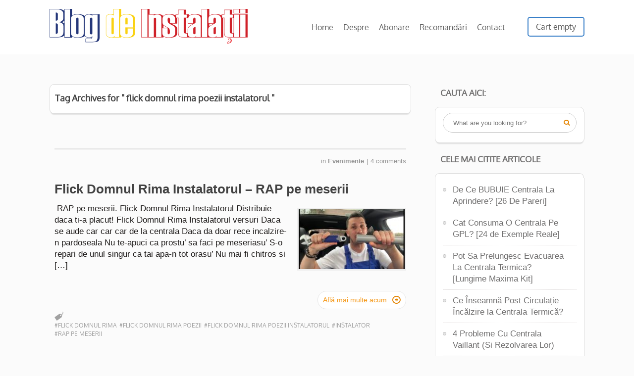

--- FILE ---
content_type: text/html; charset=UTF-8
request_url: https://blogdeinstalatii.ro/tag/flick-domnul-rima-poezii-instalatorul/
body_size: 30462
content:
<!DOCTYPE html><html lang="ro-RO"><head><meta charset="UTF-8"/>
<script>var __ezHttpConsent={setByCat:function(src,tagType,attributes,category,force,customSetScriptFn=null){var setScript=function(){if(force||window.ezTcfConsent[category]){if(typeof customSetScriptFn==='function'){customSetScriptFn();}else{var scriptElement=document.createElement(tagType);scriptElement.src=src;attributes.forEach(function(attr){for(var key in attr){if(attr.hasOwnProperty(key)){scriptElement.setAttribute(key,attr[key]);}}});var firstScript=document.getElementsByTagName(tagType)[0];firstScript.parentNode.insertBefore(scriptElement,firstScript);}}};if(force||(window.ezTcfConsent&&window.ezTcfConsent.loaded)){setScript();}else if(typeof getEzConsentData==="function"){getEzConsentData().then(function(ezTcfConsent){if(ezTcfConsent&&ezTcfConsent.loaded){setScript();}else{console.error("cannot get ez consent data");force=true;setScript();}});}else{force=true;setScript();console.error("getEzConsentData is not a function");}},};</script>
<script>var ezTcfConsent=window.ezTcfConsent?window.ezTcfConsent:{loaded:false,store_info:false,develop_and_improve_services:false,measure_ad_performance:false,measure_content_performance:false,select_basic_ads:false,create_ad_profile:false,select_personalized_ads:false,create_content_profile:false,select_personalized_content:false,understand_audiences:false,use_limited_data_to_select_content:false,};function getEzConsentData(){return new Promise(function(resolve){document.addEventListener("ezConsentEvent",function(event){var ezTcfConsent=event.detail.ezTcfConsent;resolve(ezTcfConsent);});});}</script>
<script>if(typeof _setEzCookies!=='function'){function _setEzCookies(ezConsentData){var cookies=window.ezCookieQueue;for(var i=0;i<cookies.length;i++){var cookie=cookies[i];if(ezConsentData&&ezConsentData.loaded&&ezConsentData[cookie.tcfCategory]){document.cookie=cookie.name+"="+cookie.value;}}}}
window.ezCookieQueue=window.ezCookieQueue||[];if(typeof addEzCookies!=='function'){function addEzCookies(arr){window.ezCookieQueue=[...window.ezCookieQueue,...arr];}}
addEzCookies([{name:"ezoab_435045",value:"mod1-c; Path=/; Domain=blogdeinstalatii.ro; Max-Age=7200",tcfCategory:"store_info",isEzoic:"true",},{name:"ezosuibasgeneris-1",value:"bee1e8b9-e271-410a-5d39-f38824625d2a; Path=/; Domain=blogdeinstalatii.ro; Expires=Sat, 23 Jan 2027 19:03:45 UTC; Secure; SameSite=None",tcfCategory:"understand_audiences",isEzoic:"true",}]);if(window.ezTcfConsent&&window.ezTcfConsent.loaded){_setEzCookies(window.ezTcfConsent);}else if(typeof getEzConsentData==="function"){getEzConsentData().then(function(ezTcfConsent){if(ezTcfConsent&&ezTcfConsent.loaded){_setEzCookies(window.ezTcfConsent);}else{console.error("cannot get ez consent data");_setEzCookies(window.ezTcfConsent);}});}else{console.error("getEzConsentData is not a function");_setEzCookies(window.ezTcfConsent);}</script><script type="text/javascript" data-ezscrex='false' data-cfasync='false'>window._ezaq = Object.assign({"edge_cache_status":12,"edge_response_time":1716,"url":"https://blogdeinstalatii.ro/tag/flick-domnul-rima-poezii-instalatorul/"}, typeof window._ezaq !== "undefined" ? window._ezaq : {});</script><script type="text/javascript" data-ezscrex='false' data-cfasync='false'>window._ezaq = Object.assign({"ab_test_id":"mod1-c"}, typeof window._ezaq !== "undefined" ? window._ezaq : {});window.__ez=window.__ez||{};window.__ez.tf={};</script><script type="text/javascript" data-ezscrex='false' data-cfasync='false'>window.ezDisableAds = true;</script>
<script data-ezscrex='false' data-cfasync='false' data-pagespeed-no-defer>var __ez=__ez||{};__ez.stms=Date.now();__ez.evt={};__ez.script={};__ez.ck=__ez.ck||{};__ez.template={};__ez.template.isOrig=true;window.__ezScriptHost="//www.ezojs.com";__ez.queue=__ez.queue||function(){var e=0,i=0,t=[],n=!1,o=[],r=[],s=!0,a=function(e,i,n,o,r,s,a){var l=arguments.length>7&&void 0!==arguments[7]?arguments[7]:window,d=this;this.name=e,this.funcName=i,this.parameters=null===n?null:w(n)?n:[n],this.isBlock=o,this.blockedBy=r,this.deleteWhenComplete=s,this.isError=!1,this.isComplete=!1,this.isInitialized=!1,this.proceedIfError=a,this.fWindow=l,this.isTimeDelay=!1,this.process=function(){f("... func = "+e),d.isInitialized=!0,d.isComplete=!0,f("... func.apply: "+e);var i=d.funcName.split("."),n=null,o=this.fWindow||window;i.length>3||(n=3===i.length?o[i[0]][i[1]][i[2]]:2===i.length?o[i[0]][i[1]]:o[d.funcName]),null!=n&&n.apply(null,this.parameters),!0===d.deleteWhenComplete&&delete t[e],!0===d.isBlock&&(f("----- F'D: "+d.name),m())}},l=function(e,i,t,n,o,r,s){var a=arguments.length>7&&void 0!==arguments[7]?arguments[7]:window,l=this;this.name=e,this.path=i,this.async=o,this.defer=r,this.isBlock=t,this.blockedBy=n,this.isInitialized=!1,this.isError=!1,this.isComplete=!1,this.proceedIfError=s,this.fWindow=a,this.isTimeDelay=!1,this.isPath=function(e){return"/"===e[0]&&"/"!==e[1]},this.getSrc=function(e){return void 0!==window.__ezScriptHost&&this.isPath(e)&&"banger.js"!==this.name?window.__ezScriptHost+e:e},this.process=function(){l.isInitialized=!0,f("... file = "+e);var i=this.fWindow?this.fWindow.document:document,t=i.createElement("script");t.src=this.getSrc(this.path),!0===o?t.async=!0:!0===r&&(t.defer=!0),t.onerror=function(){var e={url:window.location.href,name:l.name,path:l.path,user_agent:window.navigator.userAgent};"undefined"!=typeof _ezaq&&(e.pageview_id=_ezaq.page_view_id);var i=encodeURIComponent(JSON.stringify(e)),t=new XMLHttpRequest;t.open("GET","//g.ezoic.net/ezqlog?d="+i,!0),t.send(),f("----- ERR'D: "+l.name),l.isError=!0,!0===l.isBlock&&m()},t.onreadystatechange=t.onload=function(){var e=t.readyState;f("----- F'D: "+l.name),e&&!/loaded|complete/.test(e)||(l.isComplete=!0,!0===l.isBlock&&m())},i.getElementsByTagName("head")[0].appendChild(t)}},d=function(e,i){this.name=e,this.path="",this.async=!1,this.defer=!1,this.isBlock=!1,this.blockedBy=[],this.isInitialized=!0,this.isError=!1,this.isComplete=i,this.proceedIfError=!1,this.isTimeDelay=!1,this.process=function(){}};function c(e,i,n,s,a,d,c,u,f){var m=new l(e,i,n,s,a,d,c,f);!0===u?o[e]=m:r[e]=m,t[e]=m,h(m)}function h(e){!0!==u(e)&&0!=s&&e.process()}function u(e){if(!0===e.isTimeDelay&&!1===n)return f(e.name+" blocked = TIME DELAY!"),!0;if(w(e.blockedBy))for(var i=0;i<e.blockedBy.length;i++){var o=e.blockedBy[i];if(!1===t.hasOwnProperty(o))return f(e.name+" blocked = "+o),!0;if(!0===e.proceedIfError&&!0===t[o].isError)return!1;if(!1===t[o].isComplete)return f(e.name+" blocked = "+o),!0}return!1}function f(e){var i=window.location.href,t=new RegExp("[?&]ezq=([^&#]*)","i").exec(i);"1"===(t?t[1]:null)&&console.debug(e)}function m(){++e>200||(f("let's go"),p(o),p(r))}function p(e){for(var i in e)if(!1!==e.hasOwnProperty(i)){var t=e[i];!0===t.isComplete||u(t)||!0===t.isInitialized||!0===t.isError?!0===t.isError?f(t.name+": error"):!0===t.isComplete?f(t.name+": complete already"):!0===t.isInitialized&&f(t.name+": initialized already"):t.process()}}function w(e){return"[object Array]"==Object.prototype.toString.call(e)}return window.addEventListener("load",(function(){setTimeout((function(){n=!0,f("TDELAY -----"),m()}),5e3)}),!1),{addFile:c,addFileOnce:function(e,i,n,o,r,s,a,l,d){t[e]||c(e,i,n,o,r,s,a,l,d)},addDelayFile:function(e,i){var n=new l(e,i,!1,[],!1,!1,!0);n.isTimeDelay=!0,f(e+" ...  FILE! TDELAY"),r[e]=n,t[e]=n,h(n)},addFunc:function(e,n,s,l,d,c,u,f,m,p){!0===c&&(e=e+"_"+i++);var w=new a(e,n,s,l,d,u,f,p);!0===m?o[e]=w:r[e]=w,t[e]=w,h(w)},addDelayFunc:function(e,i,n){var o=new a(e,i,n,!1,[],!0,!0);o.isTimeDelay=!0,f(e+" ...  FUNCTION! TDELAY"),r[e]=o,t[e]=o,h(o)},items:t,processAll:m,setallowLoad:function(e){s=e},markLoaded:function(e){if(e&&0!==e.length){if(e in t){var i=t[e];!0===i.isComplete?f(i.name+" "+e+": error loaded duplicate"):(i.isComplete=!0,i.isInitialized=!0)}else t[e]=new d(e,!0);f("markLoaded dummyfile: "+t[e].name)}},logWhatsBlocked:function(){for(var e in t)!1!==t.hasOwnProperty(e)&&u(t[e])}}}();__ez.evt.add=function(e,t,n){e.addEventListener?e.addEventListener(t,n,!1):e.attachEvent?e.attachEvent("on"+t,n):e["on"+t]=n()},__ez.evt.remove=function(e,t,n){e.removeEventListener?e.removeEventListener(t,n,!1):e.detachEvent?e.detachEvent("on"+t,n):delete e["on"+t]};__ez.script.add=function(e){var t=document.createElement("script");t.src=e,t.async=!0,t.type="text/javascript",document.getElementsByTagName("head")[0].appendChild(t)};__ez.dot=__ez.dot||{};__ez.queue.addFileOnce('/detroitchicago/boise.js', '/detroitchicago/boise.js?gcb=195-0&cb=5', true, [], true, false, true, false);__ez.queue.addFileOnce('/parsonsmaize/abilene.js', '/parsonsmaize/abilene.js?gcb=195-0&cb=e80eca0cdb', true, [], true, false, true, false);__ez.queue.addFileOnce('/parsonsmaize/mulvane.js', '/parsonsmaize/mulvane.js?gcb=195-0&cb=e75e48eec0', true, ['/parsonsmaize/abilene.js'], true, false, true, false);__ez.queue.addFileOnce('/detroitchicago/birmingham.js', '/detroitchicago/birmingham.js?gcb=195-0&cb=539c47377c', true, ['/parsonsmaize/abilene.js'], true, false, true, false);</script>
<script data-ezscrex="false" type="text/javascript" data-cfasync="false">window._ezaq = Object.assign({"ad_cache_level":0,"adpicker_placement_cnt":0,"ai_placeholder_cache_level":0,"ai_placeholder_placement_cnt":-1,"domain":"blogdeinstalatii.ro","domain_id":435045,"ezcache_level":1,"ezcache_skip_code":0,"has_bad_image":0,"has_bad_words":0,"is_sitespeed":0,"lt_cache_level":0,"response_size":155954,"response_size_orig":150150,"response_time_orig":1896,"template_id":5,"url":"https://blogdeinstalatii.ro/tag/flick-domnul-rima-poezii-instalatorul/","word_count":0,"worst_bad_word_level":0}, typeof window._ezaq !== "undefined" ? window._ezaq : {});__ez.queue.markLoaded('ezaqBaseReady');</script>
<script type='text/javascript' data-ezscrex='false' data-cfasync='false'>
window.ezAnalyticsStatic = true;

function analyticsAddScript(script) {
	var ezDynamic = document.createElement('script');
	ezDynamic.type = 'text/javascript';
	ezDynamic.innerHTML = script;
	document.head.appendChild(ezDynamic);
}
function getCookiesWithPrefix() {
    var allCookies = document.cookie.split(';');
    var cookiesWithPrefix = {};

    for (var i = 0; i < allCookies.length; i++) {
        var cookie = allCookies[i].trim();

        for (var j = 0; j < arguments.length; j++) {
            var prefix = arguments[j];
            if (cookie.indexOf(prefix) === 0) {
                var cookieParts = cookie.split('=');
                var cookieName = cookieParts[0];
                var cookieValue = cookieParts.slice(1).join('=');
                cookiesWithPrefix[cookieName] = decodeURIComponent(cookieValue);
                break; // Once matched, no need to check other prefixes
            }
        }
    }

    return cookiesWithPrefix;
}
function productAnalytics() {
	var d = {"pr":[6],"omd5":"1595c69e3ec4b7ff829f9afd765584ac","nar":"risk score"};
	d.u = _ezaq.url;
	d.p = _ezaq.page_view_id;
	d.v = _ezaq.visit_uuid;
	d.ab = _ezaq.ab_test_id;
	d.e = JSON.stringify(_ezaq);
	d.ref = document.referrer;
	d.c = getCookiesWithPrefix('active_template', 'ez', 'lp_');
	if(typeof ez_utmParams !== 'undefined') {
		d.utm = ez_utmParams;
	}

	var dataText = JSON.stringify(d);
	var xhr = new XMLHttpRequest();
	xhr.open('POST','/ezais/analytics?cb=1', true);
	xhr.onload = function () {
		if (xhr.status!=200) {
            return;
		}

        if(document.readyState !== 'loading') {
            analyticsAddScript(xhr.response);
            return;
        }

        var eventFunc = function() {
            if(document.readyState === 'loading') {
                return;
            }
            document.removeEventListener('readystatechange', eventFunc, false);
            analyticsAddScript(xhr.response);
        };

        document.addEventListener('readystatechange', eventFunc, false);
	};
	xhr.setRequestHeader('Content-Type','text/plain');
	xhr.send(dataText);
}
__ez.queue.addFunc("productAnalytics", "productAnalytics", null, true, ['ezaqBaseReady'], false, false, false, true);
</script><base href="https://blogdeinstalatii.ro/tag/flick-domnul-rima-poezii-instalatorul/"/>
		<!--[if lt IE 9]>
	<script src="https://blogdeinstalatii.ro/wp-content/themes/luxe/js/html5/dist/html5shiv.js"></script>
	<script src="//css3-mediaqueries-js.googlecode.com/svn/trunk/css3-mediaqueries.js"></script>
	<![endif]-->
	<!--[if IE 8]>
	<link rel="stylesheet" type="text/css" href="https://blogdeinstalatii.ro/wp-content/themes/luxe/css/ie8.css"/>
	<![endif]-->
	<!--[if IE 7]>
	<link rel="stylesheet" type="text/css" href="https://blogdeinstalatii.ro/wp-content/themes/luxe/css/ie7.css"/>
	<![endif]-->
	<meta name="viewport" content="width=device-width, initial-scale=1.0"/>
	
	
	
		<meta name="robots" content="index, follow, max-image-preview:large, max-snippet:-1, max-video-preview:-1"/>

<!-- Google Tag Manager for WordPress by gtm4wp.com -->
<script data-cfasync="false" data-pagespeed-no-defer="">
	var gtm4wp_datalayer_name = "dataLayer";
	var dataLayer = dataLayer || [];
</script>
<!-- End Google Tag Manager for WordPress by gtm4wp.com --><!-- Jetpack Site Verification Tags -->
<meta name="google-site-verification" content="Kh_4SoDnDP0eFJ7i5WRh927EyBf4L6_PWiBL8I21FPE"/>
<meta name="p:domain_verify" content="f61f1a458410967be8c00abd32d2b43d"/>
<script>window._wca = window._wca || [];</script>

	<!-- This site is optimized with the Yoast SEO plugin v26.8 - https://yoast.com/product/yoast-seo-wordpress/ -->
	<title>flick domnul rima poezii instalatorul Arhive - Blog de Instalatii</title>
	<link rel="canonical" href="https://blogdeinstalatii.ro/tag/flick-domnul-rima-poezii-instalatorul/"/>
	<meta property="og:locale" content="ro_RO"/>
	<meta property="og:type" content="article"/>
	<meta property="og:title" content="flick domnul rima poezii instalatorul Arhive - Blog de Instalatii"/>
	<meta property="og:url" content="https://blogdeinstalatii.ro/tag/flick-domnul-rima-poezii-instalatorul/"/>
	<meta property="og:site_name" content="Blog de Instalatii"/>
	<meta property="og:image" content="https://blogdeinstalatii.ro/wp-content/uploads/2016/04/20-De-Lucruri-Pe-Care-Instalatorul-Nu-Ti-Le-Va-Spune--e1547930417946.jpg"/>
	<meta property="og:image:width" content="600"/>
	<meta property="og:image:height" content="400"/>
	<meta property="og:image:type" content="image/jpeg"/>
	<meta name="twitter:card" content="summary_large_image"/>
	<meta name="twitter:site" content="@blogdeinstalatii"/>
	<script type="application/ld+json" class="yoast-schema-graph">{"@context":"https://schema.org","@graph":[{"@type":"CollectionPage","@id":"https://blogdeinstalatii.ro/tag/flick-domnul-rima-poezii-instalatorul/","url":"https://blogdeinstalatii.ro/tag/flick-domnul-rima-poezii-instalatorul/","name":"flick domnul rima poezii instalatorul Arhive - Blog de Instalatii","isPartOf":{"@id":"https://blogdeinstalatii.ro/#website"},"primaryImageOfPage":{"@id":"https://blogdeinstalatii.ro/tag/flick-domnul-rima-poezii-instalatorul/#primaryimage"},"image":{"@id":"https://blogdeinstalatii.ro/tag/flick-domnul-rima-poezii-instalatorul/#primaryimage"},"thumbnailUrl":"https://blogdeinstalatii.ro/wp-content/uploads/2018/03/flick-domnul-rima-instalator.jpg","breadcrumb":{"@id":"https://blogdeinstalatii.ro/tag/flick-domnul-rima-poezii-instalatorul/#breadcrumb"},"inLanguage":"ro-RO"},{"@type":"ImageObject","inLanguage":"ro-RO","@id":"https://blogdeinstalatii.ro/tag/flick-domnul-rima-poezii-instalatorul/#primaryimage","url":"https://blogdeinstalatii.ro/wp-content/uploads/2018/03/flick-domnul-rima-instalator.jpg","contentUrl":"https://blogdeinstalatii.ro/wp-content/uploads/2018/03/flick-domnul-rima-instalator.jpg","width":1280,"height":720,"caption":"flick domnul rima instalator"},{"@type":"BreadcrumbList","@id":"https://blogdeinstalatii.ro/tag/flick-domnul-rima-poezii-instalatorul/#breadcrumb","itemListElement":[{"@type":"ListItem","position":1,"name":"Prima pagină","item":"https://blogdeinstalatii.ro/"},{"@type":"ListItem","position":2,"name":"flick domnul rima poezii instalatorul"}]},{"@type":"WebSite","@id":"https://blogdeinstalatii.ro/#website","url":"https://blogdeinstalatii.ro/","name":"Blog de Instalatii","description":"Un blog de Cosmin Terteci ","publisher":{"@id":"https://blogdeinstalatii.ro/#/schema/person/76ffc249a82b40db440bb56f77309a53"},"potentialAction":[{"@type":"SearchAction","target":{"@type":"EntryPoint","urlTemplate":"https://blogdeinstalatii.ro/?s={search_term_string}"},"query-input":{"@type":"PropertyValueSpecification","valueRequired":true,"valueName":"search_term_string"}}],"inLanguage":"ro-RO"},{"@type":["Person","Organization"],"@id":"https://blogdeinstalatii.ro/#/schema/person/76ffc249a82b40db440bb56f77309a53","name":"Blog de Instalatii","image":{"@type":"ImageObject","inLanguage":"ro-RO","@id":"https://blogdeinstalatii.ro/#/schema/person/image/","url":"https://blogdeinstalatii.ro/wp-content/uploads/Cosmin-de-la-BlogdeInstalatii-2020.jpg","contentUrl":"https://blogdeinstalatii.ro/wp-content/uploads/Cosmin-de-la-BlogdeInstalatii-2020.jpg","width":340,"height":340,"caption":"Blog de Instalatii"},"logo":{"@id":"https://blogdeinstalatii.ro/#/schema/person/image/"},"description":"Imi plac instalatiile si scriu despre ele la blogdeinstalatii.ro","sameAs":["https://www.blogdeinstalatii.ro","https://www.facebook.com/blogdeinstalatii","https://x.com/blogdeinstalatii"]}]}</script>
	<!-- / Yoast SEO plugin. -->


<link rel="dns-prefetch" href="//stats.wp.com"/>
<style id="wp-img-auto-sizes-contain-inline-css" type="text/css">
img:is([sizes=auto i],[sizes^="auto," i]){contain-intrinsic-size:3000px 1500px}
/*# sourceURL=wp-img-auto-sizes-contain-inline-css */
</style>
<link rel="stylesheet" id="hfe-widgets-style-css" href="https://blogdeinstalatii.ro/wp-content/plugins/header-footer-elementor/inc/widgets-css/frontend.css?ver=2.8.2" type="text/css" media="all"/>
<link rel="stylesheet" id="hfe-woo-product-grid-css" href="https://blogdeinstalatii.ro/wp-content/plugins/header-footer-elementor/inc/widgets-css/woo-products.css?ver=2.8.2" type="text/css" media="all"/>
<style id="wp-emoji-styles-inline-css" type="text/css">

	img.wp-smiley, img.emoji {
		display: inline !important;
		border: none !important;
		box-shadow: none !important;
		height: 1em !important;
		width: 1em !important;
		margin: 0 0.07em !important;
		vertical-align: -0.1em !important;
		background: none !important;
		padding: 0 !important;
	}
/*# sourceURL=wp-emoji-styles-inline-css */
</style>
<link rel="stylesheet" id="wp-block-library-css" href="https://blogdeinstalatii.ro/wp-includes/css/dist/block-library/style.min.css?ver=4cda391e4f2a3fc9d37d8c6f8f3c904c" type="text/css" media="all"/>
<style id="classic-theme-styles-inline-css" type="text/css">
/*! This file is auto-generated */
.wp-block-button__link{color:#fff;background-color:#32373c;border-radius:9999px;box-shadow:none;text-decoration:none;padding:calc(.667em + 2px) calc(1.333em + 2px);font-size:1.125em}.wp-block-file__button{background:#32373c;color:#fff;text-decoration:none}
/*# sourceURL=/wp-includes/css/classic-themes.min.css */
</style>
<link rel="stylesheet" id="ultimate_blocks-cgb-style-css-css" href="https://blogdeinstalatii.ro/wp-content/plugins/ultimate-blocks/dist/blocks.style.build.css?ver=3.4.9" type="text/css" media="all"/>
<link rel="stylesheet" id="wp-components-css" href="https://blogdeinstalatii.ro/wp-includes/css/dist/components/style.min.css?ver=4cda391e4f2a3fc9d37d8c6f8f3c904c" type="text/css" media="all"/>
<link rel="stylesheet" id="wp-preferences-css" href="https://blogdeinstalatii.ro/wp-includes/css/dist/preferences/style.min.css?ver=4cda391e4f2a3fc9d37d8c6f8f3c904c" type="text/css" media="all"/>
<link rel="stylesheet" id="wp-block-editor-css" href="https://blogdeinstalatii.ro/wp-includes/css/dist/block-editor/style.min.css?ver=4cda391e4f2a3fc9d37d8c6f8f3c904c" type="text/css" media="all"/>
<link rel="stylesheet" id="popup-maker-block-library-style-css" href="https://blogdeinstalatii.ro/wp-content/plugins/popup-maker/dist/packages/block-library-style.css?ver=dbea705cfafe089d65f1" type="text/css" media="all"/>
<link rel="stylesheet" id="mediaelement-css" href="https://blogdeinstalatii.ro/wp-includes/js/mediaelement/mediaelementplayer-legacy.min.css?ver=4.2.17" type="text/css" media="all"/>
<link rel="stylesheet" id="wp-mediaelement-css" href="https://blogdeinstalatii.ro/wp-includes/js/mediaelement/wp-mediaelement.min.css?ver=4cda391e4f2a3fc9d37d8c6f8f3c904c" type="text/css" media="all"/>
<style id="jetpack-sharing-buttons-style-inline-css" type="text/css">
.jetpack-sharing-buttons__services-list{display:flex;flex-direction:row;flex-wrap:wrap;gap:0;list-style-type:none;margin:5px;padding:0}.jetpack-sharing-buttons__services-list.has-small-icon-size{font-size:12px}.jetpack-sharing-buttons__services-list.has-normal-icon-size{font-size:16px}.jetpack-sharing-buttons__services-list.has-large-icon-size{font-size:24px}.jetpack-sharing-buttons__services-list.has-huge-icon-size{font-size:36px}@media print{.jetpack-sharing-buttons__services-list{display:none!important}}.editor-styles-wrapper .wp-block-jetpack-sharing-buttons{gap:0;padding-inline-start:0}ul.jetpack-sharing-buttons__services-list.has-background{padding:1.25em 2.375em}
/*# sourceURL=https://blogdeinstalatii.ro/wp-content/plugins/jetpack/_inc/blocks/sharing-buttons/view.css */
</style>
<style id="global-styles-inline-css" type="text/css">
:root{--wp--preset--aspect-ratio--square: 1;--wp--preset--aspect-ratio--4-3: 4/3;--wp--preset--aspect-ratio--3-4: 3/4;--wp--preset--aspect-ratio--3-2: 3/2;--wp--preset--aspect-ratio--2-3: 2/3;--wp--preset--aspect-ratio--16-9: 16/9;--wp--preset--aspect-ratio--9-16: 9/16;--wp--preset--color--black: #000000;--wp--preset--color--cyan-bluish-gray: #abb8c3;--wp--preset--color--white: #ffffff;--wp--preset--color--pale-pink: #f78da7;--wp--preset--color--vivid-red: #cf2e2e;--wp--preset--color--luminous-vivid-orange: #ff6900;--wp--preset--color--luminous-vivid-amber: #fcb900;--wp--preset--color--light-green-cyan: #7bdcb5;--wp--preset--color--vivid-green-cyan: #00d084;--wp--preset--color--pale-cyan-blue: #8ed1fc;--wp--preset--color--vivid-cyan-blue: #0693e3;--wp--preset--color--vivid-purple: #9b51e0;--wp--preset--gradient--vivid-cyan-blue-to-vivid-purple: linear-gradient(135deg,rgb(6,147,227) 0%,rgb(155,81,224) 100%);--wp--preset--gradient--light-green-cyan-to-vivid-green-cyan: linear-gradient(135deg,rgb(122,220,180) 0%,rgb(0,208,130) 100%);--wp--preset--gradient--luminous-vivid-amber-to-luminous-vivid-orange: linear-gradient(135deg,rgb(252,185,0) 0%,rgb(255,105,0) 100%);--wp--preset--gradient--luminous-vivid-orange-to-vivid-red: linear-gradient(135deg,rgb(255,105,0) 0%,rgb(207,46,46) 100%);--wp--preset--gradient--very-light-gray-to-cyan-bluish-gray: linear-gradient(135deg,rgb(238,238,238) 0%,rgb(169,184,195) 100%);--wp--preset--gradient--cool-to-warm-spectrum: linear-gradient(135deg,rgb(74,234,220) 0%,rgb(151,120,209) 20%,rgb(207,42,186) 40%,rgb(238,44,130) 60%,rgb(251,105,98) 80%,rgb(254,248,76) 100%);--wp--preset--gradient--blush-light-purple: linear-gradient(135deg,rgb(255,206,236) 0%,rgb(152,150,240) 100%);--wp--preset--gradient--blush-bordeaux: linear-gradient(135deg,rgb(254,205,165) 0%,rgb(254,45,45) 50%,rgb(107,0,62) 100%);--wp--preset--gradient--luminous-dusk: linear-gradient(135deg,rgb(255,203,112) 0%,rgb(199,81,192) 50%,rgb(65,88,208) 100%);--wp--preset--gradient--pale-ocean: linear-gradient(135deg,rgb(255,245,203) 0%,rgb(182,227,212) 50%,rgb(51,167,181) 100%);--wp--preset--gradient--electric-grass: linear-gradient(135deg,rgb(202,248,128) 0%,rgb(113,206,126) 100%);--wp--preset--gradient--midnight: linear-gradient(135deg,rgb(2,3,129) 0%,rgb(40,116,252) 100%);--wp--preset--font-size--small: 13px;--wp--preset--font-size--medium: 20px;--wp--preset--font-size--large: 36px;--wp--preset--font-size--x-large: 42px;--wp--preset--spacing--20: 0.44rem;--wp--preset--spacing--30: 0.67rem;--wp--preset--spacing--40: 1rem;--wp--preset--spacing--50: 1.5rem;--wp--preset--spacing--60: 2.25rem;--wp--preset--spacing--70: 3.38rem;--wp--preset--spacing--80: 5.06rem;--wp--preset--shadow--natural: 6px 6px 9px rgba(0, 0, 0, 0.2);--wp--preset--shadow--deep: 12px 12px 50px rgba(0, 0, 0, 0.4);--wp--preset--shadow--sharp: 6px 6px 0px rgba(0, 0, 0, 0.2);--wp--preset--shadow--outlined: 6px 6px 0px -3px rgb(255, 255, 255), 6px 6px rgb(0, 0, 0);--wp--preset--shadow--crisp: 6px 6px 0px rgb(0, 0, 0);}:where(.is-layout-flex){gap: 0.5em;}:where(.is-layout-grid){gap: 0.5em;}body .is-layout-flex{display: flex;}.is-layout-flex{flex-wrap: wrap;align-items: center;}.is-layout-flex > :is(*, div){margin: 0;}body .is-layout-grid{display: grid;}.is-layout-grid > :is(*, div){margin: 0;}:where(.wp-block-columns.is-layout-flex){gap: 2em;}:where(.wp-block-columns.is-layout-grid){gap: 2em;}:where(.wp-block-post-template.is-layout-flex){gap: 1.25em;}:where(.wp-block-post-template.is-layout-grid){gap: 1.25em;}.has-black-color{color: var(--wp--preset--color--black) !important;}.has-cyan-bluish-gray-color{color: var(--wp--preset--color--cyan-bluish-gray) !important;}.has-white-color{color: var(--wp--preset--color--white) !important;}.has-pale-pink-color{color: var(--wp--preset--color--pale-pink) !important;}.has-vivid-red-color{color: var(--wp--preset--color--vivid-red) !important;}.has-luminous-vivid-orange-color{color: var(--wp--preset--color--luminous-vivid-orange) !important;}.has-luminous-vivid-amber-color{color: var(--wp--preset--color--luminous-vivid-amber) !important;}.has-light-green-cyan-color{color: var(--wp--preset--color--light-green-cyan) !important;}.has-vivid-green-cyan-color{color: var(--wp--preset--color--vivid-green-cyan) !important;}.has-pale-cyan-blue-color{color: var(--wp--preset--color--pale-cyan-blue) !important;}.has-vivid-cyan-blue-color{color: var(--wp--preset--color--vivid-cyan-blue) !important;}.has-vivid-purple-color{color: var(--wp--preset--color--vivid-purple) !important;}.has-black-background-color{background-color: var(--wp--preset--color--black) !important;}.has-cyan-bluish-gray-background-color{background-color: var(--wp--preset--color--cyan-bluish-gray) !important;}.has-white-background-color{background-color: var(--wp--preset--color--white) !important;}.has-pale-pink-background-color{background-color: var(--wp--preset--color--pale-pink) !important;}.has-vivid-red-background-color{background-color: var(--wp--preset--color--vivid-red) !important;}.has-luminous-vivid-orange-background-color{background-color: var(--wp--preset--color--luminous-vivid-orange) !important;}.has-luminous-vivid-amber-background-color{background-color: var(--wp--preset--color--luminous-vivid-amber) !important;}.has-light-green-cyan-background-color{background-color: var(--wp--preset--color--light-green-cyan) !important;}.has-vivid-green-cyan-background-color{background-color: var(--wp--preset--color--vivid-green-cyan) !important;}.has-pale-cyan-blue-background-color{background-color: var(--wp--preset--color--pale-cyan-blue) !important;}.has-vivid-cyan-blue-background-color{background-color: var(--wp--preset--color--vivid-cyan-blue) !important;}.has-vivid-purple-background-color{background-color: var(--wp--preset--color--vivid-purple) !important;}.has-black-border-color{border-color: var(--wp--preset--color--black) !important;}.has-cyan-bluish-gray-border-color{border-color: var(--wp--preset--color--cyan-bluish-gray) !important;}.has-white-border-color{border-color: var(--wp--preset--color--white) !important;}.has-pale-pink-border-color{border-color: var(--wp--preset--color--pale-pink) !important;}.has-vivid-red-border-color{border-color: var(--wp--preset--color--vivid-red) !important;}.has-luminous-vivid-orange-border-color{border-color: var(--wp--preset--color--luminous-vivid-orange) !important;}.has-luminous-vivid-amber-border-color{border-color: var(--wp--preset--color--luminous-vivid-amber) !important;}.has-light-green-cyan-border-color{border-color: var(--wp--preset--color--light-green-cyan) !important;}.has-vivid-green-cyan-border-color{border-color: var(--wp--preset--color--vivid-green-cyan) !important;}.has-pale-cyan-blue-border-color{border-color: var(--wp--preset--color--pale-cyan-blue) !important;}.has-vivid-cyan-blue-border-color{border-color: var(--wp--preset--color--vivid-cyan-blue) !important;}.has-vivid-purple-border-color{border-color: var(--wp--preset--color--vivid-purple) !important;}.has-vivid-cyan-blue-to-vivid-purple-gradient-background{background: var(--wp--preset--gradient--vivid-cyan-blue-to-vivid-purple) !important;}.has-light-green-cyan-to-vivid-green-cyan-gradient-background{background: var(--wp--preset--gradient--light-green-cyan-to-vivid-green-cyan) !important;}.has-luminous-vivid-amber-to-luminous-vivid-orange-gradient-background{background: var(--wp--preset--gradient--luminous-vivid-amber-to-luminous-vivid-orange) !important;}.has-luminous-vivid-orange-to-vivid-red-gradient-background{background: var(--wp--preset--gradient--luminous-vivid-orange-to-vivid-red) !important;}.has-very-light-gray-to-cyan-bluish-gray-gradient-background{background: var(--wp--preset--gradient--very-light-gray-to-cyan-bluish-gray) !important;}.has-cool-to-warm-spectrum-gradient-background{background: var(--wp--preset--gradient--cool-to-warm-spectrum) !important;}.has-blush-light-purple-gradient-background{background: var(--wp--preset--gradient--blush-light-purple) !important;}.has-blush-bordeaux-gradient-background{background: var(--wp--preset--gradient--blush-bordeaux) !important;}.has-luminous-dusk-gradient-background{background: var(--wp--preset--gradient--luminous-dusk) !important;}.has-pale-ocean-gradient-background{background: var(--wp--preset--gradient--pale-ocean) !important;}.has-electric-grass-gradient-background{background: var(--wp--preset--gradient--electric-grass) !important;}.has-midnight-gradient-background{background: var(--wp--preset--gradient--midnight) !important;}.has-small-font-size{font-size: var(--wp--preset--font-size--small) !important;}.has-medium-font-size{font-size: var(--wp--preset--font-size--medium) !important;}.has-large-font-size{font-size: var(--wp--preset--font-size--large) !important;}.has-x-large-font-size{font-size: var(--wp--preset--font-size--x-large) !important;}
:where(.wp-block-post-template.is-layout-flex){gap: 1.25em;}:where(.wp-block-post-template.is-layout-grid){gap: 1.25em;}
:where(.wp-block-term-template.is-layout-flex){gap: 1.25em;}:where(.wp-block-term-template.is-layout-grid){gap: 1.25em;}
:where(.wp-block-columns.is-layout-flex){gap: 2em;}:where(.wp-block-columns.is-layout-grid){gap: 2em;}
:root :where(.wp-block-pullquote){font-size: 1.5em;line-height: 1.6;}
/*# sourceURL=global-styles-inline-css */
</style>
<link rel="stylesheet" id="mailerlite_forms.css-css" href="https://blogdeinstalatii.ro/wp-content/plugins/official-mailerlite-sign-up-forms/assets/css/mailerlite_forms.css?ver=1.7.18" type="text/css" media="all"/>
<link rel="stylesheet" id="ub-extension-style-css-css" href="https://blogdeinstalatii.ro/wp-content/plugins/ultimate-blocks/src/extensions/style.css?ver=4cda391e4f2a3fc9d37d8c6f8f3c904c" type="text/css" media="all"/>
<style id="woocommerce-inline-inline-css" type="text/css">
.woocommerce form .form-row .required { visibility: visible; }
/*# sourceURL=woocommerce-inline-inline-css */
</style>
<link rel="stylesheet" id="hfe-style-css" href="https://blogdeinstalatii.ro/wp-content/plugins/header-footer-elementor/assets/css/header-footer-elementor.css?ver=2.8.2" type="text/css" media="all"/>
<link rel="stylesheet" id="elementor-icons-css" href="https://blogdeinstalatii.ro/wp-content/plugins/elementor/assets/lib/eicons/css/elementor-icons.min.css?ver=5.46.0" type="text/css" media="all"/>
<link rel="stylesheet" id="elementor-frontend-css" href="https://blogdeinstalatii.ro/wp-content/plugins/elementor/assets/css/frontend.min.css?ver=3.34.2" type="text/css" media="all"/>
<link rel="stylesheet" id="elementor-post-14649-css" href="https://blogdeinstalatii.ro/wp-content/uploads/elementor/css/post-14649.css?ver=1769130708" type="text/css" media="all"/>
<link rel="stylesheet" id="luxe-style-css" href="https://blogdeinstalatii.ro/wp-content/themes/luxe/style.css?ver=4cda391e4f2a3fc9d37d8c6f8f3c904c" type="text/css" media="all"/>
<link rel="stylesheet" id="thrive-reset-css" href="https://blogdeinstalatii.ro/wp-content/themes/luxe/css/reset.css" type="text/css" media="all"/>
<link rel="stylesheet" id="thrive-main-style-css" href="https://blogdeinstalatii.ro/wp-content/themes/luxe/css/main_orange.css" type="text/css" media="all"/>
<link rel="stylesheet" id="tablepress-default-css" href="https://blogdeinstalatii.ro/wp-content/plugins/tablepress/css/build/default.css?ver=3.2.6" type="text/css" media="all"/>
<link rel="stylesheet" id="grunion.css-css" href="https://blogdeinstalatii.ro/wp-content/plugins/jetpack/jetpack_vendor/automattic/jetpack-forms/src/../dist/contact-form/css/grunion.css?ver=15.4" type="text/css" media="all"/>
<link rel="stylesheet" id="popup-maker-site-css" href="//blogdeinstalatii.ro/wp-content/uploads/889c8b68bd0cd292883131ac6b462481.css?generated=1755216692&amp;ver=1.21.5" type="text/css" media="all"/>
<link rel="stylesheet" id="hfe-elementor-icons-css" href="https://blogdeinstalatii.ro/wp-content/plugins/elementor/assets/lib/eicons/css/elementor-icons.min.css?ver=5.34.0" type="text/css" media="all"/>
<link rel="stylesheet" id="hfe-icons-list-css" href="https://blogdeinstalatii.ro/wp-content/plugins/elementor/assets/css/widget-icon-list.min.css?ver=3.24.3" type="text/css" media="all"/>
<link rel="stylesheet" id="hfe-social-icons-css" href="https://blogdeinstalatii.ro/wp-content/plugins/elementor/assets/css/widget-social-icons.min.css?ver=3.24.0" type="text/css" media="all"/>
<link rel="stylesheet" id="hfe-social-share-icons-brands-css" href="https://blogdeinstalatii.ro/wp-content/plugins/elementor/assets/lib/font-awesome/css/brands.css?ver=5.15.3" type="text/css" media="all"/>
<link rel="stylesheet" id="hfe-social-share-icons-fontawesome-css" href="https://blogdeinstalatii.ro/wp-content/plugins/elementor/assets/lib/font-awesome/css/fontawesome.css?ver=5.15.3" type="text/css" media="all"/>
<link rel="stylesheet" id="hfe-nav-menu-icons-css" href="https://blogdeinstalatii.ro/wp-content/plugins/elementor/assets/lib/font-awesome/css/solid.css?ver=5.15.3" type="text/css" media="all"/>
<link rel="stylesheet" id="elementor-gf-local-roboto-css" href="https://blogdeinstalatii.ro/wp-content/uploads/elementor/google-fonts/css/roboto.css?ver=1743078285" type="text/css" media="all"/>
<link rel="stylesheet" id="elementor-gf-local-robotoslab-css" href="https://blogdeinstalatii.ro/wp-content/uploads/elementor/google-fonts/css/robotoslab.css?ver=1743078292" type="text/css" media="all"/>
<script type="text/javascript" src="https://blogdeinstalatii.ro/wp-includes/js/jquery/jquery.min.js" id="jquery-core-js"></script>
<script type="text/javascript" src="https://blogdeinstalatii.ro/wp-includes/js/jquery/jquery-migrate.min.js" id="jquery-migrate-js"></script>
<script type="text/javascript" id="jquery-js-after">
/* <![CDATA[ */
!function($){"use strict";$(document).ready(function(){$(this).scrollTop()>100&&$(".hfe-scroll-to-top-wrap").removeClass("hfe-scroll-to-top-hide"),$(window).scroll(function(){$(this).scrollTop()<100?$(".hfe-scroll-to-top-wrap").fadeOut(300):$(".hfe-scroll-to-top-wrap").fadeIn(300)}),$(".hfe-scroll-to-top-wrap").on("click",function(){$("html, body").animate({scrollTop:0},300);return!1})})}(jQuery);
!function($){'use strict';$(document).ready(function(){var bar=$('.hfe-reading-progress-bar');if(!bar.length)return;$(window).on('scroll',function(){var s=$(window).scrollTop(),d=$(document).height()-$(window).height(),p=d? s/d*100:0;bar.css('width',p+'%')});});}(jQuery);
//# sourceURL=jquery-js-after
/* ]]> */
</script>
<script type="text/javascript" src="https://blogdeinstalatii.ro/wp-content/plugins/woocommerce/assets/js/jquery-blockui/jquery.blockUI.min.js" id="wc-jquery-blockui-js" defer="defer" data-wp-strategy="defer"></script>
<script type="text/javascript" id="wc-add-to-cart-js-extra">
/* <![CDATA[ */
var wc_add_to_cart_params = {"ajax_url":"/wp-admin/admin-ajax.php","wc_ajax_url":"/?wc-ajax=%%endpoint%%","i18n_view_cart":"Vezi co\u0219ul","cart_url":"https://blogdeinstalatii.ro/cos/","is_cart":"","cart_redirect_after_add":"no"};
//# sourceURL=wc-add-to-cart-js-extra
/* ]]> */
</script>
<script type="text/javascript" src="https://blogdeinstalatii.ro/wp-content/plugins/woocommerce/assets/js/frontend/add-to-cart.min.js?ver=10.4.3" id="wc-add-to-cart-js" defer="defer" data-wp-strategy="defer"></script>
<script type="text/javascript" src="https://blogdeinstalatii.ro/wp-content/plugins/woocommerce/assets/js/js-cookie/js.cookie.min.js?ver=2.1.4-wc.10.4.3" id="wc-js-cookie-js" defer="defer" data-wp-strategy="defer"></script>
<script type="text/javascript" id="woocommerce-js-extra">
/* <![CDATA[ */
var woocommerce_params = {"ajax_url":"/wp-admin/admin-ajax.php","wc_ajax_url":"/?wc-ajax=%%endpoint%%","i18n_password_show":"Arat\u0103 parola","i18n_password_hide":"Ascunde parola"};
//# sourceURL=woocommerce-js-extra
/* ]]> */
</script>
<script type="text/javascript" src="https://blogdeinstalatii.ro/wp-content/plugins/woocommerce/assets/js/frontend/woocommerce.min.js?ver=10.4.3" id="woocommerce-js" defer="defer" data-wp-strategy="defer"></script>
<script type="text/javascript" src="https://stats.wp.com/s-202604.js" id="woocommerce-analytics-js" defer="defer" data-wp-strategy="defer"></script>
<link rel="https://api.w.org/" href="https://blogdeinstalatii.ro/wp-json/"/><link rel="alternate" title="JSON" type="application/json" href="https://blogdeinstalatii.ro/wp-json/wp/v2/tags/1028"/><!-- Facebook Pixel Code -->
<script>
  !function(f,b,e,v,n,t,s)
  {if(f.fbq)return;n=f.fbq=function(){n.callMethod?
  n.callMethod.apply(n,arguments):n.queue.push(arguments)};
  if(!f._fbq)f._fbq=n;n.push=n;n.loaded=!0;n.version='2.0';
  n.queue=[];t=b.createElement(e);t.async=!0;
  t.src=v;s=b.getElementsByTagName(e)[0];
  s.parentNode.insertBefore(t,s)}(window, document,'script',
  'https://connect.facebook.net/en_US/fbevents.js');
  fbq('init', '1799880466748321');
  fbq('track', 'PageView');
</script>
<noscript><img height="1" width="1" style="display:none"
  src="https://www.facebook.com/tr?id=1799880466748321&ev=PageView&noscript=1"
/></noscript>
<!-- End Facebook Pixel Code -->


<!-- Facebook Pixel Code -->
<script>
  !function(f,b,e,v,n,t,s)
  {if(f.fbq)return;n=f.fbq=function(){n.callMethod?
  n.callMethod.apply(n,arguments):n.queue.push(arguments)};
  if(!f._fbq)f._fbq=n;n.push=n;n.loaded=!0;n.version='2.0';
  n.queue=[];t=b.createElement(e);t.async=!0;
  t.src=v;s=b.getElementsByTagName(e)[0];
  s.parentNode.insertBefore(t,s)}(window, document,'script',
  'https://connect.facebook.net/en_US/fbevents.js');
  fbq('init', '292650091382378');
  fbq('track', 'PageView');
</script>
<noscript><img height="1" width="1" style="display:none"
  src="https://www.facebook.com/tr?id=292650091382378&ev=PageView&noscript=1"
/></noscript>
<!-- End Facebook Pixel Code -->

<script data-ad-client="ca-pub-9196757791619614" async="" src="https://pagead2.googlesyndication.com/pagead/js/adsbygoogle.js"></script>


<script type="text/javascript">
    (function(c,l,a,r,i,t,y){
        c[a]=c[a]||function(){(c[a].q=c[a].q||[]).push(arguments)};
        t=l.createElement(r);t.async=1;t.src="https://www.clarity.ms/tag/"+i;
        y=l.getElementsByTagName(r)[0];y.parentNode.insertBefore(t,y);
    })(window, document, "clarity", "script", "3vp6otstlw");
</script><script type="text/javascript" data-cfasync="false">var _mmunch = {'front': false, 'page': false, 'post': false, 'category': false, 'author': false, 'search': false, 'attachment': false, 'tag': false};_mmunch['tag'] = true;</script><script data-cfasync="false" src="//a.mailmunch.co/app/v1/site.js" id="mailmunch-script" data-plugin="mailmunch" data-mailmunch-site-id="179381" async=""></script><meta name="framework" content="Qedux 4.0.0.1"/>
	<style>img#wpstats{display:none}</style>
		
<!-- Google Tag Manager for WordPress by gtm4wp.com -->
<!-- GTM Container placement set to automatic -->
<script data-cfasync="false" data-pagespeed-no-defer="" type="text/javascript">
	var dataLayer_content = {"pagePostType":"post","pagePostType2":"tag-post"};
	dataLayer.push( dataLayer_content );
</script>
<script data-cfasync="false" data-pagespeed-no-defer="" type="text/javascript">
(function(w,d,s,l,i){w[l]=w[l]||[];w[l].push({'gtm.start':
new Date().getTime(),event:'gtm.js'});var f=d.getElementsByTagName(s)[0],
j=d.createElement(s),dl=l!='dataLayer'?'&l='+l:'';j.async=true;j.src=
'//www.googletagmanager.com/gtm.js?id='+i+dl;f.parentNode.insertBefore(j,f);
})(window,document,'script','dataLayer','GTM-PRXXJVQ');
</script>
<!-- End Google Tag Manager for WordPress by gtm4wp.com --><!-- Google site verification - Google for WooCommerce -->
<meta name="google-site-verification" content="Kh_4SoDnDP0eFJ7i5WRh927EyBf4L6_PWiBL8I21FPE"/>
		<style type="text/css">body { background:#fbfbfb; }.cnt .sAs .twr { background:#fbfbfb; }.cnt article h1.entry-title a { color:#424242; }.cnt article h2.entry-title a { color:#424242; }.bSe h1 { color:#424242; }.bSe h2 { color:#424242; }.bSe h3 { color:#424242; }.bSe h4 { color:#424242; }.bSe h5 { color:#424242; }.bSe h6 { color:#424242; }.cnt article p { color:#1e1b1a; }.cnt .bSe article { color:#1e1b1a; }.cnt article h1 a, .tve-woocommerce .bSe .awr .entry-title, .tve-woocommerce .bSe .awr .page-title{font-family:Arial, Helvetica, sans-serif,sans-serif;}.cnt article h1 a, .tve-woocommerce .bSe .awr .entry-title, .tve-woocommerce .bSe .awr .page-title {font-weight: bold;}.bSe h1{font-family:Arial, Helvetica, sans-serif,sans-serif;}.bSe h1 {font-weight: bold;}.bSe h2, .tve-woocommerce .bSe h2, .cnt article .entry-title{font-family:Arial, Helvetica, sans-serif,sans-serif;}.bSe h2, .tve-woocommerce .bSe h2, .cnt article .entry-title {font-weight: bold;}.bSe h3, .tve-woocommerce .bSe h3{font-family:Arial, Helvetica, sans-serif,sans-serif;}.bSe h3, .tve-woocommerce .bSe h3 {font-weight: bold;}.bSe h4{font-family:Arial, Helvetica, sans-serif,sans-serif;}.bSe h4 {font-weight: bold;}.bSe h5{font-family:Arial, Helvetica, sans-serif,sans-serif;}.bSe h5 {font-weight: bold;}.bSe h6{font-family:Arial, Helvetica, sans-serif,sans-serif;}.bSe h6 {font-weight: bold;}.cnt article h1 { font-weight:Bold; }.bSe h1 { font-weight:Bold; }.bSe h1 a { font-weight:Bold; }.bSe h2 { font-weight:Bold; }.bSe h3 { font-weight:Bold; }.bSe h4 { font-weight:Bold; }.bSe h5 { font-weight:Bold; }.bSe h5 { font-weight:Bold; }.cnt, .bp-t, .tve-woocommerce .product p, .tve-woocommerce .products p{font-family:Arial, Helvetica, sans-serif,sans-serif;}article strong {font-weight: bold;}.bSe h1, .bSe .entry-title { font-size:26px; }.cnt { font-size:17px; }.thrivecb { font-size:17px; }.out { font-size:17px; }.aut p { font-size:17px; }.cnt p { line-height:1.4em; }.lhgh { line-height:1.4em; }.dhgh { line-height:1.4em; }.dhgh { font-size:17px; }.lhgh { font-size:17px; }.thrivecb { line-height:1.4em; }.cnt .cmt, .cnt .acm { background-color:#e48400; }.trg { border-color:#e48400 transparent transparent; }.str { border-color: transparent #e48400 transparent transparent; }.pgn a:hover, .pgn .dots a:hover { background-color:#e48400; }.brd ul li { color:#e48400; }.bSe a { color:#f59715; }.bSe .faq h4{font-family:Arial, Helvetica, sans-serif,sans-serif;}article strong {font-weight: bold;}header ul.menu > li > a { color:#5d5d5d; }header .phone .apnr, header .phone .apnr:before, header .phone .fphr { color:#5d5d5d; }header nav ul.menu > li > a:hover { color:#5b5b5b; }header .phone:hover .apnr, header .phone:hover .apnr:before, header .phone:hover .fphr { color:#5b5b5b; }header nav > ul > li.current_page_item > a:hover { color:#5b5b5b; }header nav > ul > li.current_menu_item > a:hover { color:#5b5b5b; }header nav > ul > li.current_menu_item > a:hover { color:#5b5b5b; }header nav > ul > li > a:active { color:#5b5b5b; }header #logo > a > img { max-width:1000px; }header ul.menu > li.h-cta > a { color:#FFFFFF!important; }header ul.menu > li.h-cta > a { background:#e48400; }header ul.menu > li.h-cta > a { border-color:#e48400; }header nav ul.menu > li.h-cta > a:hover { color:#FFFFFF!important; }header nav ul.menu > li.h-cta > a:hover { background:#f59715; }header nav ul.menu > li.h-cta > a:hover { border-color:#f59715; }</style>
			<noscript><style>.woocommerce-product-gallery{ opacity: 1 !important; }</style></noscript>
	<meta name="generator" content="Elementor 3.34.2; features: additional_custom_breakpoints; settings: css_print_method-external, google_font-enabled, font_display-auto"/>
			<style>
				.e-con.e-parent:nth-of-type(n+4):not(.e-lazyloaded):not(.e-no-lazyload),
				.e-con.e-parent:nth-of-type(n+4):not(.e-lazyloaded):not(.e-no-lazyload) * {
					background-image: none !important;
				}
				@media screen and (max-height: 1024px) {
					.e-con.e-parent:nth-of-type(n+3):not(.e-lazyloaded):not(.e-no-lazyload),
					.e-con.e-parent:nth-of-type(n+3):not(.e-lazyloaded):not(.e-no-lazyload) * {
						background-image: none !important;
					}
				}
				@media screen and (max-height: 640px) {
					.e-con.e-parent:nth-of-type(n+2):not(.e-lazyloaded):not(.e-no-lazyload),
					.e-con.e-parent:nth-of-type(n+2):not(.e-lazyloaded):not(.e-no-lazyload) * {
						background-image: none !important;
					}
				}
			</style>
			<style type="text/css" id="custom-background-css">
body.custom-background { background-color: #fbfbfb; }
</style>
	<link rel="icon" href="https://blogdeinstalatii.ro/wp-content/uploads/cropped-Cosmin-de-la-BlogdeInstalatii-2020-1-32x32.jpg" sizes="32x32"/>
<link rel="icon" href="https://blogdeinstalatii.ro/wp-content/uploads/cropped-Cosmin-de-la-BlogdeInstalatii-2020-1-192x192.jpg" sizes="192x192"/>
<link rel="apple-touch-icon" href="https://blogdeinstalatii.ro/wp-content/uploads/cropped-Cosmin-de-la-BlogdeInstalatii-2020-1-180x180.jpg"/>
<meta name="msapplication-TileImage" content="https://blogdeinstalatii.ro/wp-content/uploads/cropped-Cosmin-de-la-BlogdeInstalatii-2020-1-270x270.jpg"/>

		<!-- Global site tag (gtag.js) - Google Ads: AW-945871784 - Google for WooCommerce -->
		<script async="" src="https://www.googletagmanager.com/gtag/js?id=AW-945871784"></script>
		<script>
			window.dataLayer = window.dataLayer || [];
			function gtag() { dataLayer.push(arguments); }
			gtag( 'consent', 'default', {
				analytics_storage: 'denied',
				ad_storage: 'denied',
				ad_user_data: 'denied',
				ad_personalization: 'denied',
				region: ['AT', 'BE', 'BG', 'HR', 'CY', 'CZ', 'DK', 'EE', 'FI', 'FR', 'DE', 'GR', 'HU', 'IS', 'IE', 'IT', 'LV', 'LI', 'LT', 'LU', 'MT', 'NL', 'NO', 'PL', 'PT', 'RO', 'SK', 'SI', 'ES', 'SE', 'GB', 'CH'],
				wait_for_update: 500,
			} );
			gtag('js', new Date());
			gtag('set', 'developer_id.dOGY3NW', true);
			gtag("config", "AW-945871784", { "groups": "GLA", "send_page_view": false });		</script>

					<script type='text/javascript'>
var ezoTemplate = 'orig_site';
var ezouid = '1';
var ezoFormfactor = '1';
</script><script data-ezscrex="false" type='text/javascript'>
var soc_app_id = '0';
var did = 435045;
var ezdomain = 'blogdeinstalatii.ro';
var ezoicSearchable = 1;
</script></head>
<body data-rsssl="1" class="archive tag tag-flick-domnul-rima-poezii-instalatorul tag-1028 custom-background wp-theme-luxe theme-luxe woocommerce-no-js ehf-template-luxe ehf-stylesheet-luxe tve-woo-minicart elementor-default elementor-kit-14649">


<div class="flex-cnt">
	<div id="floating_menu" data-float="float-fixed">
				<header class="hbc" style="background-image: none; background-color:#ffffff">
									<div class="wrp side_logo has_phone" id="head_wrp">
				<div class="h-i">
												<div id="logo">
								<a class="lg left" href="https://blogdeinstalatii.ro/">
									<img src="https://blogdeinstalatii.ro/wp-content/uploads/BlogdeInstalatii.ro-LOGO-Blog-de-Instalatii-e1583928748461.png" alt="Blog de Instalatii"/>
								</a>
							</div>
																<div class="hmn">
						<div class="awe rmn right"></div>
						<div class="clear"></div>
					</div>
					<div id="nav_right" class="mhl">
																									<!-- Cart Dropdown -->
	<div class="mini-cart-contents">
					<a class="cart-contents-btn" href="https://blogdeinstalatii.ro/cos/">Cart empty</a>
			</div>
							<nav class="right"><ul id="menu-meniu" class="menu"><li id="menu-item-4877" class="menu-item menu-item-type-custom menu-item-object-custom menu-item-home"><a href="https://blogdeinstalatii.ro/">Home</a></li>
<li id="menu-item-4872" class="menu-item menu-item-type-post_type menu-item-object-page"><a href="https://blogdeinstalatii.ro/despre-blogdeinstalatii/">Despre</a></li>
<li id="menu-item-4873" class="menu-item menu-item-type-post_type menu-item-object-page"><a href="https://blogdeinstalatii.ro/abonare/">Abonare</a></li>
<li id="menu-item-4874" class="menu-item menu-item-type-post_type menu-item-object-page menu-item-has-children"><a href="https://blogdeinstalatii.ro/oferte/">Recomandări</a><ul class="sub-menu">	<li id="menu-item-9852" class="menu-item menu-item-type-post_type menu-item-object-page"><a href="https://blogdeinstalatii.ro/oferte/termostat-pentru-centrala/" class=" colch ">Cum Aleg Un Termostat Pentru Centrala [calculator]</a></li>
	<li id="menu-item-9569" class="menu-item menu-item-type-post_type menu-item-object-page"><a href="https://blogdeinstalatii.ro/oferte/cum-aleg-o-centrala-pe-lemne/" class=" colch ">Cum Aleg O Centrala Pe Lemne? [calculator]</a></li>
	<li id="menu-item-9414" class="menu-item menu-item-type-post_type menu-item-object-page"><a href="https://blogdeinstalatii.ro/oferte/calculator-centrala-termica-pe-gaz/" class=" colch ">Cum Aleg O Centrala Termica Pe Gaz? [calculator]</a></li>
	<li id="menu-item-9207" class="menu-item menu-item-type-post_type menu-item-object-page"><a href="https://blogdeinstalatii.ro/oferte/calculator-calorifere/" class=" colch ">Calculator Calorifere</a></li>
	<li id="menu-item-8715" class="menu-item menu-item-type-post_type menu-item-object-page"><a href="https://blogdeinstalatii.ro/consultanta/" class=" colch ">Consultanta</a></li>
	<li id="menu-item-7251" class="menu-item menu-item-type-post_type menu-item-object-page"><a href="https://blogdeinstalatii.ro/oferte/tutoriale/" class=" colch ">Tutoriale</a></li>
</ul></li>
<li id="menu-item-4875" class="menu-item menu-item-type-post_type menu-item-object-page"><a href="https://blogdeinstalatii.ro/contact/">Contact</a></li>
<li class="mobile-mini-cart"><a href="https://blogdeinstalatii.ro/cos/">0 - items</a></li></ul></nav>											</div>
										<div class="clear"></div>
				</div>
			</div>
					</header>
			</div>
	
			<div class="bspr"></div>
		<!--Start the wrapper for all the content-->
	<div class="wrp cnt"><div class="bSeCont">
	<section class="bSe left">
		<article>
			<div class="scn awr aut">
				<h4> Tag Archives for &#34; flick domnul rima poezii instalatorul &#34; </h4>
				<p>
									</p>
			</div>
		</article>
		<div class="bspr"></div>

													<article>
		<div class="awr">
					<div class="inf">
												<div class="right by">
					<ul>
						<li>
																								in
																	<a href="https://blogdeinstalatii.ro/category/evenimente-expozitii/">
									<b>Evenimente</b>
									</a>																							                                                    </li>
																			<li class="sep">|</li>
							<li>
								<a href="https://blogdeinstalatii.ro/flick-domnul-rima-instalatorul/#thrive_container_list_comments">4									comments</a></li>
											</ul>
				</div>
				<div class="clear"></div>
			</div>
				<h2 class="entry-title "><a href="https://blogdeinstalatii.ro/flick-domnul-rima-instalatorul/">Flick Domnul Rima Instalatorul – RAP pe meserii</a></h2>
					<a class="psb alignright" href="https://blogdeinstalatii.ro/flick-domnul-rima-instalatorul/">
				<img src="https://blogdeinstalatii.ro/wp-content/uploads/2018/03/flick-domnul-rima-instalator-220x124.jpg" alt="flick domnul rima instalator" title="flick domnul rima instalator" class="afim"/>
			</a>
		
					<p>﻿﻿ RAP pe meserii. Flick Domnul Rima Instalatorul Distribuie daca ti-a placut! Flick Domnul Rima Instalatorul versuri Daca se aude car car car de la centrala Daca da doar rece incalzire-n pardoseala Nu te-apuci ca prostu’ sa faci pe meseriasu’ S-o repari de unul singur ca tai apa-n tot orasu’ Nu mai fi chitros si […]</p>
										<a href="https://blogdeinstalatii.ro/flick-domnul-rima-instalatorul/" class="mre right"><span> Află mai multe acum</span><span class="awe"></span>

					<div class="clear"></div>
				</a>
					
						<div class="tgs left">
					<span class="icn icn-1"></span>

					<p class="tagsList">
													<a href="https://blogdeinstalatii.ro/tag/flick-domnul-rima/">#flick domnul rima</a>
													<a href="https://blogdeinstalatii.ro/tag/flick-domnul-rima-poezii/">#flick domnul rima poezii</a>
													<a href="https://blogdeinstalatii.ro/tag/flick-domnul-rima-poezii-instalatorul/">#flick domnul rima poezii instalatorul</a>
													<a href="https://blogdeinstalatii.ro/tag/instalator/">#instalator</a>
													<a href="https://blogdeinstalatii.ro/tag/rap-pe-meserii/">#rap pe meserii</a>
						
					</p><div class="clear"></div>
					<p></p>
				</div>
				<div class="clear"></div>
					
		<div class="clear"></div>
	</div>
	</article>
<div class="spr"></div>			
			
					
	</section>
</div>
	
	<div class="sAsCont">
				<aside class="sAs right">
							<ins class="ezoic-adpos-sidebar" style="display:none !important;visibility:hidden !important;height:0 !important;width:0 !important;" data-loc="top"></ins><section id="search-2"><div class="scn"><div class="awr"><div class="twr"><p class="upp ttl">Cauta aici:</p></div><section>
	<div>
		<form action="https://blogdeinstalatii.ro/" method="get" class="srh">
			<div>
				<input type="text" placeholder="What are you looking for?" class="search-field" name="s"/>
				<button type="submit" class="search-button sBn"></button>
			</div>
		</form>
	</div>
</section></div></div></section><section id="top-posts-2"><div class="scn"><div class="awr"><div class="twr"><p class="upp ttl">Cele mai citite articole</p></div><ul><li><a href="https://blogdeinstalatii.ro/bubuie-centrala/" class="bump-view" data-bump-view="tp">De Ce BUBUIE Centrala La Aprindere? [26 De Pareri]</a></li><li><a href="https://blogdeinstalatii.ro/cat-consuma-o-centrala-pe-gpl/" class="bump-view" data-bump-view="tp">Cat Consuma O Centrala Pe GPL? [24 de Exemple Reale]</a></li><li><a href="https://blogdeinstalatii.ro/kit-evacuare-centrala-termica/" class="bump-view" data-bump-view="tp">Pot Sa Prelungesc Evacuarea La Centrala Termica? [Lungime Maxima Kit]</a></li><li><a href="https://blogdeinstalatii.ro/post-circulatie-incalzire-centrala-termica/" class="bump-view" data-bump-view="tp">Ce Înseamnă Post Circulație Încălzire la Centrala Termică?</a></li><li><a href="https://blogdeinstalatii.ro/probleme-cu-centrala-vaillant/" class="bump-view" data-bump-view="tp">4 Probleme Cu Centrala Vaillant (Si Rezolvarea Lor)</a></li><li><a href="https://blogdeinstalatii.ro/semnalare-5p3-detasare-flacara-ariston/" class="bump-view" data-bump-view="tp">Eroare Ariston: Semnalare 5p3 Detasare Flacara Ariston [21 Pareri]</a></li><li><a href="https://blogdeinstalatii.ro/cum-refaci-presiunea-in-vasul-de-expansiune/" class="bump-view" data-bump-view="tp">Creste Presiunea In Centrala? [Verifica Vasul De Expansiune]</a></li><li><a href="https://blogdeinstalatii.ro/centrala-electrica/" class="bump-view" data-bump-view="tp">Cum Aleg Și Cât Consumă O Centrală Electrică?</a></li><li><a href="https://blogdeinstalatii.ro/ai-recomanda-centralele-immergas-pareri/" class="bump-view" data-bump-view="tp">Ai Recomanda Centralele Immergas? [78 de Pareri in 2025]</a></li><li><a href="https://blogdeinstalatii.ro/cel-mai-bun-calorifer/" class="bump-view" data-bump-view="tp">Care Este Cel Mai Bun Calorifer De Otel? [TOP Calorifere]</a></li></ul></div></div></section><section id="custom_html-2"><div class="widget_text scn"><div class="widget_text awr"><div class="textwidget custom-html-widget"><script async="" src="https://pagead2.googlesyndication.com/pagead/js/adsbygoogle.js"></script>
<!-- Anunt grafic -->
<ins class="adsbygoogle" style="display:block" data-ad-client="ca-pub-9196757791619614" data-ad-slot="9940973629" data-ad-format="auto" data-full-width-responsive="true"></ins>
<script>
     (adsbygoogle = window.adsbygoogle || []).push({});
</script></div></div></div></section><section id="media_image-9"><div class="scn"><div class="awr"><div class="twr"><p class="upp ttl">Recomand:</p></div><a href="https://www.stropuva-romania.ro/"><img width="300" height="300" src="https://blogdeinstalatii.ro/wp-content/uploads/2018/09/centrale-pe-lemne-si-carbuni-Stropuva-300x300.jpg" class="image wp-image-6031  attachment-medium size-medium" alt="Avantaje Ale Centralelor Pe Lemne Cu Ardere Tip Lumanare Lipsnele" style="max-width: 100%; height: auto;" decoding="async" srcset="https://blogdeinstalatii.ro/wp-content/uploads/2018/09/centrale-pe-lemne-si-carbuni-Stropuva-300x300.jpg 300w, https://blogdeinstalatii.ro/wp-content/uploads/2018/09/centrale-pe-lemne-si-carbuni-Stropuva-100x100.jpg 100w, https://blogdeinstalatii.ro/wp-content/uploads/2018/09/centrale-pe-lemne-si-carbuni-Stropuva-600x600.jpg 600w, https://blogdeinstalatii.ro/wp-content/uploads/2018/09/centrale-pe-lemne-si-carbuni-Stropuva-150x150.jpg 150w, https://blogdeinstalatii.ro/wp-content/uploads/2018/09/centrale-pe-lemne-si-carbuni-Stropuva-768x768.jpg 768w, https://blogdeinstalatii.ro/wp-content/uploads/2018/09/centrale-pe-lemne-si-carbuni-Stropuva-65x65.jpg 65w, https://blogdeinstalatii.ro/wp-content/uploads/2018/09/centrale-pe-lemne-si-carbuni-Stropuva-220x220.jpg 220w, https://blogdeinstalatii.ro/wp-content/uploads/2018/09/centrale-pe-lemne-si-carbuni-Stropuva-200x200.jpg 200w, https://blogdeinstalatii.ro/wp-content/uploads/2018/09/centrale-pe-lemne-si-carbuni-Stropuva-350x350.jpg 350w, https://blogdeinstalatii.ro/wp-content/uploads/2018/09/centrale-pe-lemne-si-carbuni-Stropuva-430x430.jpg 430w, https://blogdeinstalatii.ro/wp-content/uploads/2018/09/centrale-pe-lemne-si-carbuni-Stropuva-530x530.jpg 530w, https://blogdeinstalatii.ro/wp-content/uploads/2018/09/centrale-pe-lemne-si-carbuni-Stropuva.jpg 800w" sizes="(max-width: 300px) 100vw, 300px"/></a></div></div></section><section id="media_image-14"><div class="scn"><div class="awr"><div class="twr"><p class="upp ttl">Recomand:</p></div><a href="https://www.trust-expert.ro/"><img width="450" height="450" src="https://blogdeinstalatii.ro/wp-content/uploads/Trust-Expert-banner-450x450.png" class="image wp-image-13566  attachment-medium size-medium" alt="" style="max-width: 100%; height: auto;" decoding="async" srcset="https://blogdeinstalatii.ro/wp-content/uploads/Trust-Expert-banner.png 450w, https://blogdeinstalatii.ro/wp-content/uploads/Trust-Expert-banner-300x300.png 300w, https://blogdeinstalatii.ro/wp-content/uploads/Trust-Expert-banner-100x100.png 100w, https://blogdeinstalatii.ro/wp-content/uploads/Trust-Expert-banner-150x150.png 150w, https://blogdeinstalatii.ro/wp-content/uploads/Trust-Expert-banner-200x200.png 200w, https://blogdeinstalatii.ro/wp-content/uploads/Trust-Expert-banner-400x400.png 400w, https://blogdeinstalatii.ro/wp-content/uploads/Trust-Expert-banner-65x65.png 65w, https://blogdeinstalatii.ro/wp-content/uploads/Trust-Expert-banner-220x220.png 220w, https://blogdeinstalatii.ro/wp-content/uploads/Trust-Expert-banner-350x350.png 350w, https://blogdeinstalatii.ro/wp-content/uploads/Trust-Expert-banner-430x430.png 430w, https://blogdeinstalatii.ro/wp-content/uploads/Trust-Expert-banner-330x330.png 330w" sizes="(max-width: 450px) 100vw, 450px"/></a></div></div></section><section id="mailerlite_widget-2"><div class="scn"><div class="awr">
            <div id="mailerlite-form_4" data-temp-id="6973c610ad664">
                <div class="mailerlite-form">
                    <form action="" method="post" novalidate="">
                                                    <div class="mailerlite-form-title"><h3>Aboneaza-te prin email</h3></div>
                                                <div class="mailerlite-form-description"><p><img class="aligncenter" src="https://blogdeinstalatii.ro/wp-content/uploads/Cosmin-de-la-BlogdeInstalatii-2020.jpg" alt="" width="198" height="198"/></p>
<ul>
<li><span style="color: #000000">* 1 articol nou pe saptamana</span></li>
<li><span style="color: #000000">* Faci parte din comunitate</span></li>
<li><span style="color: #000000"><span style="text-align: left;text-transform: none;text-indent: 0px;letter-spacing: normal;font-family: Georgia,&#39;Times New Roman&#39;,&#39;Bitstream Charter&#39;,Times,serif;font-size: 16px;font-style: normal;font-variant: normal;font-weight: 400;text-decoration: none;display: inline !important;white-space: normal;cursor: text;float: none;background-color: #ffffff">* Primesti</span> sfaturi si informatii noi</span></li>
</ul>
</div>
                        <div class="mailerlite-form-inputs">
                                                                                            <div class="mailerlite-form-field">
                                    <label for="mailerlite-4-field-email">Email</label>
                                    <input id="mailerlite-4-field-email" type="email" required="required" name="form_fields[email]" placeholder="Email"/>
                                </div>
                                                        <div class="mailerlite-form-loader">Please wait...</div>
                            <div class="mailerlite-subscribe-button-container">
                                <button class="mailerlite-subscribe-submit" type="submit">
                                    Intru in comunitate                                </button>
                            </div>
                            <input type="hidden" name="form_id" value="4"/>
                            <input type="hidden" name="action" value="mailerlite_subscribe_form"/>
                            <input type="hidden" name="ml_nonce" value="e9f4c0bd30"/>
                        </div>
                        <div class="mailerlite-form-response">
                                                            <h4><p><span style="color: #339966">Multumesc pentru ca te-ai inscris.</span></p>
</h4>
                                                    </div>
                    </form>
                </div>
            </div>
        <script type="text/javascript" src="https://blogdeinstalatii.ro/wp-content/plugins/official-mailerlite-sign-up-forms/assets/js/localization/validation-messages.js"></script>
         <script type="text/javascript"> var selectedLanguage = "ro"; var validationMessages = messages["en"]; if(selectedLanguage) { validationMessages = messages[selectedLanguage]; } window.addEventListener("load", function () { var form_container = document.querySelector(`#mailerlite-form_4[data-temp-id="6973c610ad664"] form`); let submitButton = form_container.querySelector('.mailerlite-subscribe-submit'); submitButton.disabled = true; fetch('https://blogdeinstalatii.ro/wp-admin/admin-ajax.php', { method: 'POST', headers:{ 'Content-Type': 'application/x-www-form-urlencoded', }, body: new URLSearchParams({ "action" : "ml_create_nonce", "ml_nonce" : form_container.querySelector("input[name='ml_nonce']").value }) }) .then((response) => response.json()) .then((json) => { if(json.success) { form_container.querySelector("input[name='ml_nonce']").value = json.data.ml_nonce; submitButton.disabled = false; } }) .catch((error) => { console.error('Error:', error); }); form_container.addEventListener('submit', (e) => { e.preventDefault(); let data = new URLSearchParams(new FormData(form_container)).toString(); let validationError = false; document.querySelectorAll('.mailerlite-form-error').forEach(el => el.remove()); Array.from(form_container.elements).forEach((input) => { if(input.type !== 'hidden') { if(input.required) { if(input.value == '') { validationError = true; let error = document.createElement("span"); error.className = 'mailerlite-form-error'; error.textContent = validationMessages.required; input.after(error); return false; } } if((input.type == "email") && (!validateEmail(input.value))) { validationError = true; let error = document.createElement("span"); error.className = 'mailerlite-form-error'; error.textContent = validationMessages.email; input.after(error); return false; } } }); if(validationError) { return false; } fade.out(form_container.querySelector('.mailerlite-subscribe-button-container'), () => { fade.in(form_container.querySelector('.mailerlite-form-loader')); }); fetch('https://blogdeinstalatii.ro/wp-admin/admin-ajax.php', { method: 'POST', headers:{ 'Content-Type': 'application/x-www-form-urlencoded', }, body: data }) .then((response) => { fade.out(form_container.querySelector('.mailerlite-form-inputs'), () => { fade.in(form_container.querySelector('.mailerlite-form-response')); }); }) .catch((error) => { console.error('Error:', error); }); }); }, false); var fade = { out: function(el, fn = false) { var fadeOutEffect = setInterval(function () { if (!el.style.opacity) { el.style.opacity = 1; } if (el.style.opacity > 0) { el.style.opacity -= 0.1; } else { el.style.display = 'none'; clearInterval(fadeOutEffect); } }, 50); if( typeof (fn) == 'function') { fn(); } }, in: function(el) { var fadeInEffect = setInterval(function () { if (!el.style.opacity) { el.style.opacity = 0; } if (el.style.opacity < 1) { el.style.opacity = Number(el.style.opacity) + 0.1; } else { el.style.display = 'block'; clearInterval(fadeInEffect); } }, 50); } }; function validateEmail(email){ if(email.match( /^(([^<>()[\]\\.,;:\s@\"]+(\.[^<>()[\]\\.,;:\s@\"]+)*)|(\".+\"))@((\[[0-9]{1,3}\.[0-9]{1,3}\.[0-9]{1,3}\.[0-9]{1,3}\])|(([a-zA-Z\-0-9]+\.)+[a-zA-Z]{2,}))$/ )) { return true; } return false; } </script> </div></div></section><section id="media_image-13"><div class="scn"><div class="awr"><div class="twr"><p class="upp ttl">Descarca gratuit cartea</p></div><a href="https://umiditate.blogdeinstalatii.ro/"><img width="360" height="450" src="https://blogdeinstalatii.ro/wp-content/uploads/cover-3-Cum-Sa-Reduc-Umiditatea-In-Casa-Blog-de-Instalatii-360x450.png" class="image wp-image-14658  attachment-medium size-medium" alt="cover 3 Cum Sa Reduc Umiditatea In Casa [Blog de Instalatii]" style="max-width: 100%; height: auto;" decoding="async" srcset="https://blogdeinstalatii.ro/wp-content/uploads/cover-3-Cum-Sa-Reduc-Umiditatea-In-Casa-Blog-de-Instalatii-360x450.png 360w, https://blogdeinstalatii.ro/wp-content/uploads/cover-3-Cum-Sa-Reduc-Umiditatea-In-Casa-Blog-de-Instalatii-240x300.png 240w, https://blogdeinstalatii.ro/wp-content/uploads/cover-3-Cum-Sa-Reduc-Umiditatea-In-Casa-Blog-de-Instalatii-80x100.png 80w, https://blogdeinstalatii.ro/wp-content/uploads/cover-3-Cum-Sa-Reduc-Umiditatea-In-Casa-Blog-de-Instalatii-120x150.png 120w, https://blogdeinstalatii.ro/wp-content/uploads/cover-3-Cum-Sa-Reduc-Umiditatea-In-Casa-Blog-de-Instalatii-160x200.png 160w, https://blogdeinstalatii.ro/wp-content/uploads/cover-3-Cum-Sa-Reduc-Umiditatea-In-Casa-Blog-de-Instalatii-52x65.png 52w, https://blogdeinstalatii.ro/wp-content/uploads/cover-3-Cum-Sa-Reduc-Umiditatea-In-Casa-Blog-de-Instalatii-176x220.png 176w, https://blogdeinstalatii.ro/wp-content/uploads/cover-3-Cum-Sa-Reduc-Umiditatea-In-Casa-Blog-de-Instalatii-280x350.png 280w, https://blogdeinstalatii.ro/wp-content/uploads/cover-3-Cum-Sa-Reduc-Umiditatea-In-Casa-Blog-de-Instalatii-344x430.png 344w, https://blogdeinstalatii.ro/wp-content/uploads/cover-3-Cum-Sa-Reduc-Umiditatea-In-Casa-Blog-de-Instalatii-264x330.png 264w, https://blogdeinstalatii.ro/wp-content/uploads/cover-3-Cum-Sa-Reduc-Umiditatea-In-Casa-Blog-de-Instalatii.png 400w" sizes="(max-width: 360px) 100vw, 360px"/></a></div></div></section><ins class="ezoic-adpos-sidebar" style="display:none !important;visibility:hidden !important;height:0 !important;width:0 !important;" data-loc="middle"></ins><ins class="ezoic-adpos-sidebar" style="display:none !important;visibility:hidden !important;height:0 !important;width:0 !important;" data-loc="bottom"></ins>			
		</aside>
			</div>

</div> <!-- End of wrapper div -->
</div>
<div class="clear"></div>
<footer>
	
	<section class="ftw">
		<div class="wrp cnt">
							<div class=" lst">
					<section id="block-3" class="col">
<p><a href="https://blogdeinstalatii.ro/termeni-si-conditii/">Termeni și condiții</a><br/><a href="https://blogdeinstalatii.ro/politica-cookies/">Politica cookies<br/></a><a href="https://blogdeinstalatii.ro/politica-de-confidentialitate/">Politica de confidențialitate - Privacy Policy</a><br/><a href="https://blogdeinstalatii.ro/wp-content/uploads/Terteci-Dumitru-Cosmin-PFA-rotated.jpg">Cod Unic de Înregistrare</a><br/><a href="https://blogdeinstalatii.ro/wp-content/uploads/Cod-de-Inregistrare-Fiscala.jpg">Cod de Înregistrare Fiscală</a><br/><a href="https://anpc.ro/">ANPC</a><br/></p>
</section><section id="block-4" class="col">
<figure class="wp-block-image size-full" id="https://anpc.ro/ce-este-sal/"><a href="https://anpc.ro/ce-este-sal/"><img decoding="async" width="201" height="50" src="https://blogdeinstalatii.ro/wp-content/uploads/SAL.webp" alt="ANPC Solutionarea Alternativa A Litigilor" class="wp-image-71819" srcset="https://blogdeinstalatii.ro/wp-content/uploads/SAL.webp 201w, https://blogdeinstalatii.ro/wp-content/uploads/SAL-100x25.webp 100w, https://blogdeinstalatii.ro/wp-content/uploads/SAL-150x37.webp 150w, https://blogdeinstalatii.ro/wp-content/uploads/SAL-65x16.webp 65w" sizes="(max-width: 201px) 100vw, 201px"/></a></figure>
</section><section id="block-5" class="col">
<figure class="wp-block-image size-full"><a href="https://ec.europa.eu/consumers/odr/main/index.cfm?event=main.home2.show&amp;lng=RO"><img loading="lazy" decoding="async" width="201" height="50" src="https://blogdeinstalatii.ro/wp-content/uploads/SOL.webp" alt="" class="wp-image-71820" srcset="https://blogdeinstalatii.ro/wp-content/uploads/SOL.webp 201w, https://blogdeinstalatii.ro/wp-content/uploads/SOL-100x25.webp 100w, https://blogdeinstalatii.ro/wp-content/uploads/SOL-150x37.webp 150w, https://blogdeinstalatii.ro/wp-content/uploads/SOL-65x16.webp 65w" sizes="(max-width: 201px) 100vw, 201px"/></a></figure>
</section><section id="block-6" class="col">
<figure class="wp-block-image size-full"><a href="https://netopia-payments.com/"><img loading="lazy" decoding="async" width="300" height="53" src="https://blogdeinstalatii.ro/wp-content/uploads/netopia_banner_blue-optimized.webp" alt="" class="wp-image-71821" srcset="https://blogdeinstalatii.ro/wp-content/uploads/netopia_banner_blue-optimized.webp 300w, https://blogdeinstalatii.ro/wp-content/uploads/netopia_banner_blue-optimized-100x18.webp 100w, https://blogdeinstalatii.ro/wp-content/uploads/netopia_banner_blue-optimized-150x27.webp 150w, https://blogdeinstalatii.ro/wp-content/uploads/netopia_banner_blue-optimized-65x11.webp 65w, https://blogdeinstalatii.ro/wp-content/uploads/netopia_banner_blue-optimized-220x39.webp 220w, https://blogdeinstalatii.ro/wp-content/uploads/netopia_banner_blue-optimized-250x44.webp 250w" sizes="(max-width: 300px) 100vw, 300px"/></a></figure>
</section>				</div>
						<div class="clear"></div>
		</div>
	</section>

	<div class="clear"></div>

			<section class="fmn">
			<div class="wrp cnt">
				<div class="footer_menu_container"><ul id="menu-meniu-1" class="footer_menu"><li id="menu-item-4877" class="menu-item menu-item-type-custom menu-item-object-custom menu-item-home menu-item-4877"><a href="https://blogdeinstalatii.ro/">Home</a></li>
<li id="menu-item-4872" class="menu-item menu-item-type-post_type menu-item-object-page menu-item-4872"><a href="https://blogdeinstalatii.ro/despre-blogdeinstalatii/">Despre</a></li>
<li id="menu-item-4873" class="menu-item menu-item-type-post_type menu-item-object-page menu-item-4873"><a href="https://blogdeinstalatii.ro/abonare/">Abonare</a></li>
<li id="menu-item-4874" class="menu-item menu-item-type-post_type menu-item-object-page menu-item-4874"><a href="https://blogdeinstalatii.ro/oferte/">Recomandări</a></li>
<li id="menu-item-4875" class="menu-item menu-item-type-post_type menu-item-object-page menu-item-4875"><a href="https://blogdeinstalatii.ro/contact/">Contact</a></li>
<li class="mobile-mini-cart"><a href="https://blogdeinstalatii.ro/cos/">0 - items</a></li></ul></div>			</div>
		</section>
	
	<section class="copy">
		<div class="wrp cnt">
			<p>
									Copyright by Blog de Instalatii											</p>
							<ul class="fsc">
											<li>
							<a href="https://www.linkedin.com/in/cosmin-de-la-blog-de-instalatii-42473a117/" target="_blank">
								<span class="awe"></span>
							</a>
						</li>
																<li>
							<a href="https://www.facebook.com/blogdeinstalatiiro" target="_blank">
								<span class="awe"></span>
							</a>
						</li>
																										<li>
							<a href="https://www.youtube.com/channel/UCvbxtZXxpEEIMxNH2IE7uwA?" target="_blank">
								<span class="awe"></span>
							</a>
						</li>
																<li>
							<a href="https://ro.pinterest.com/blogdeinstalatii/" target="_blank">
								<span class="awe"></span>
							</a>
						</li>
									</ul>
					</div>
	</section>

	</footer>

<script type="speculationrules">
{"prefetch":[{"source":"document","where":{"and":[{"href_matches":"/*"},{"not":{"href_matches":["/wp-*.php","/wp-admin/*","/wp-content/uploads/*","/wp-content/*","/wp-content/plugins/*","/wp-content/themes/luxe/*","/*\\?(.+)"]}},{"not":{"selector_matches":"a[rel~=\"nofollow\"]"}},{"not":{"selector_matches":".no-prefetch, .no-prefetch a"}}]},"eagerness":"conservative"}]}
</script>
<br/>
<br/>

<script async="" src="https://pagead2.googlesyndication.com/pagead/js/adsbygoogle.js"></script>
<ins class="adsbygoogle" style="display:block; text-align:center;" data-ad-layout="in-article" data-ad-format="fluid" data-ad-client="ca-pub-9196757791619614" data-ad-slot="5096180367"></ins>
<script>
     (adsbygoogle = window.adsbygoogle || []).push({});
</script><script async="">(function(s,u,m,o,j,v){j=u.createElement(m);v=u.getElementsByTagName(m)[0];j.async=1;j.src=o;j.dataset.sumoSiteId='bd6c337f829e26889a2ae11f3754c4bb6258623f65e10fd466162821c5e17928';j.dataset.sumoPlatform='wordpress';v.parentNode.insertBefore(j,v)})(window,document,'script','//load.sumome.com/');</script>        <script type="application/javascript">
            const ajaxURL = "https://blogdeinstalatii.ro/wp-admin/admin-ajax.php";

            function sumo_add_woocommerce_coupon(code) {
                jQuery.post(ajaxURL, {
                    action: 'sumo_add_woocommerce_coupon',
                    code: code,
                });
            }

            function sumo_remove_woocommerce_coupon(code) {
                jQuery.post(ajaxURL, {
                    action: 'sumo_remove_woocommerce_coupon',
                    code: code,
                });
            }

            function sumo_get_woocommerce_cart_subtotal(callback) {
                jQuery.ajax({
                    method: 'POST',
                    url: ajaxURL,
                    dataType: 'html',
                    data: {
                        action: 'sumo_get_woocommerce_cart_subtotal',
                    },
                    success: function (subtotal) {
                        return callback(null, subtotal);
                    },
                    error: function (err) {
                        return callback(err, 0);
                    }
                });
            }
        </script>
        <div id="pum-9357" role="dialog" aria-modal="false" aria-labelledby="pum_popup_title_9357" class="pum pum-overlay pum-theme-8748 pum-theme-lightbox popmake-overlay click_open" data-popmake="{&#34;id&#34;:9357,&#34;slug&#34;:&#34;formular-contact-tiemme&#34;,&#34;theme_id&#34;:8748,&#34;cookies&#34;:[],&#34;triggers&#34;:[{&#34;type&#34;:&#34;click_open&#34;,&#34;settings&#34;:{&#34;cookie_name&#34;:&#34;&#34;,&#34;extra_selectors&#34;:&#34;&#34;}}],&#34;mobile_disabled&#34;:null,&#34;tablet_disabled&#34;:null,&#34;meta&#34;:{&#34;display&#34;:{&#34;stackable&#34;:false,&#34;overlay_disabled&#34;:false,&#34;scrollable_content&#34;:false,&#34;disable_reposition&#34;:false,&#34;size&#34;:&#34;medium&#34;,&#34;responsive_min_width&#34;:&#34;0%&#34;,&#34;responsive_min_width_unit&#34;:false,&#34;responsive_max_width&#34;:&#34;100%&#34;,&#34;responsive_max_width_unit&#34;:false,&#34;custom_width&#34;:&#34;640px&#34;,&#34;custom_width_unit&#34;:false,&#34;custom_height&#34;:&#34;380px&#34;,&#34;custom_height_unit&#34;:false,&#34;custom_height_auto&#34;:false,&#34;location&#34;:&#34;center top&#34;,&#34;position_from_trigger&#34;:false,&#34;position_top&#34;:&#34;100&#34;,&#34;position_left&#34;:&#34;0&#34;,&#34;position_bottom&#34;:&#34;0&#34;,&#34;position_right&#34;:&#34;0&#34;,&#34;position_fixed&#34;:false,&#34;animation_type&#34;:&#34;fadeAndSlide&#34;,&#34;animation_speed&#34;:&#34;450&#34;,&#34;animation_origin&#34;:&#34;center top&#34;,&#34;overlay_zindex&#34;:false,&#34;zindex&#34;:&#34;1999999999&#34;},&#34;close&#34;:{&#34;text&#34;:&#34;Inchide&#34;,&#34;button_delay&#34;:&#34;0&#34;,&#34;overlay_click&#34;:false,&#34;esc_press&#34;:&#34;1&#34;,&#34;f4_press&#34;:false},&#34;click_open&#34;:[]}}">

	<div id="popmake-9357" class="pum-container popmake theme-8748 pum-responsive pum-responsive-medium responsive size-medium">

				
							<div id="pum_popup_title_9357" class="pum-title popmake-title">
				Formular contact &#39;&#39;Incalzire in pardoseala Tiemme - BlogdeInstalatii.ro&#39;&#39;			</div>
		
		
				<div class="pum-content popmake-content" tabindex="0">
			<div data-test="contact-form" id="contact-form-4817" class="wp-block-jetpack-contact-form-container " data-wp-interactive="jetpack/form" data-wp-context="{&#34;formId&#34;:&#34;4817&#34;,&#34;formHash&#34;:&#34;899e67e859dc30ae4531a78abdfcf606999293e9&#34;,&#34;showErrors&#34;:false,&#34;errors&#34;:[],&#34;fields&#34;:[],&#34;isMultiStep&#34;:false,&#34;useAjax&#34;:true,&#34;submissionData&#34;:null,&#34;formattedSubmissionData&#34;:[],&#34;submissionSuccess&#34;:false,&#34;submissionError&#34;:null,&#34;elementId&#34;:&#34;jp-form-899e67e859dc30ae4531a78abdfcf606999293e9&#34;,&#34;isSingleInputForm&#34;:false}" data-wp-watch--scroll-to-wrapper="callbacks.scrollToWrapper">
<div class="contact-form-submission contact-form-ajax-submission" data-wp-class--submission-success="context.submissionSuccess"><p class="go-back-message"><a class="link" role="button" tabindex="0" data-wp-on--click="actions.goBack" href="/tag/flick-domnul-rima-poezii-instalatorul/">Du-te înapoi</a></p><h4 id="contact-form-success-header">Mesajul tău a fost trimis</h4>

<template data-wp-each--submission="context.formattedSubmissionData">
					<div class="jetpack_forms_contact-form-success-summary">
						<div class="field-name" data-wp-text="context.submission.label" data-wp-bind--hidden="!context.submission.label"></div>
						<div class="field-value" data-wp-text="context.submission.value"></div>
						<div class="field-images" data-wp-bind--hidden="!context.submission.images">
							<template data-wp-each--image="context.submission.images">
								<figure class="field-image" data-wp-class--is-empty="!context.image">
									<img data-wp-bind--src="context.image" data-wp-bind--hidden="!context.image"/>
									<img src="[data-uri]" data-wp-bind--hidden="context.image"/>
								</figure>
							</template>
						</div>
					</div>
				</template></div><form action="https://blogdeinstalatii.ro/flick-domnul-rima-instalatorul/" id="jp-form-899e67e859dc30ae4531a78abdfcf606999293e9" method="post" class="contact-form commentsblock" aria-label="Flick Domnul Rima Instalatorul - RAP pe meserii" data-wp-on--submit="actions.onFormSubmit" data-wp-on--reset="actions.onFormReset" data-wp-class--submission-success="context.submissionSuccess" data-wp-class--is-first-step="state.isFirstStep" data-wp-class--is-last-step="state.isLastStep" data-wp-class--is-ajax-form="context.useAjax" novalidate="">
<input type="hidden" name="jetpack_contact_form_jwt" value="eyJ0eXAiOiJKV1QiLCJhbGciOiJIUzI1NiJ9.[base64].5vMFW3UV2sMV7gCtvTKD2ODwCW4edw59H24YBlmmDCw"/>

<div style="" data-wp-interactive="jetpack/form" data-wp-context="{&#34;fieldId&#34;:&#34;g4817-numeledumneavoastra&#34;,&#34;fieldType&#34;:&#34;name&#34;,&#34;fieldLabel&#34;:&#34;Numele Dumneavoastra&#34;,&#34;fieldValue&#34;:&#34;&#34;,&#34;fieldPlaceholder&#34;:&#34;&#34;,&#34;fieldIsRequired&#34;:&#34;1&#34;,&#34;fieldErrorMessage&#34;:&#34;&#34;,&#34;fieldExtra&#34;:[],&#34;formHash&#34;:&#34;899e67e859dc30ae4531a78abdfcf606999293e9&#34;}" class="grunion-field-name-wrap grunion-field-wrap" data-wp-init="callbacks.initializeField" data-wp-on--jetpack-form-reset="callbacks.initializeField">
<label for="g4817-numeledumneavoastra" class="grunion-field-label name">Numele Dumneavoastra<span class="grunion-label-required" aria-hidden="true">(obligatoriu)</span></label>
<input type="text" name="g4817-numeledumneavoastra" id="g4817-numeledumneavoastra" value="" data-wp-bind--aria-invalid="state.fieldHasErrors" data-wp-bind--value="state.getFieldValue" aria-errormessage="g4817-numeledumneavoastra-text-error-message" data-wp-on--input="actions.onFieldChange" data-wp-on--blur="actions.onFieldBlur" data-wp-class--has-value="state.hasFieldValue" class="name  grunion-field" required="true" aria-required="true"/>
 
			<div id="g4817-numeledumneavoastra-text-error" class="contact-form__input-error" data-wp-class--has-errors="state.fieldHasErrors">
				<span class="contact-form__warning-icon">
					<svg width="16" height="16" viewBox="0 0 16 16" fill="none" xmlns="http://www.w3.org/2000/svg">
						<path d="M8.50015 11.6402H7.50015V10.6402H8.50015V11.6402Z"></path>
						<path d="M7.50015 9.64018H8.50015V6.30684H7.50015V9.64018Z"></path>
						<path fill-rule="evenodd" clip-rule="evenodd" d="M6.98331 3.0947C7.42933 2.30177 8.57096 2.30177 9.01698 3.09469L13.8771 11.7349C14.3145 12.5126 13.7525 13.4735 12.8602 13.4735H3.14004C2.24774 13.4735 1.68575 12.5126 2.12321 11.7349L6.98331 3.0947ZM8.14541 3.58496C8.08169 3.47168 7.9186 3.47168 7.85488 3.58496L2.99478 12.2251C2.93229 12.3362 3.01257 12.4735 3.14004 12.4735H12.8602C12.9877 12.4735 13.068 12.3362 13.0055 12.2251L8.14541 3.58496Z"></path>
					</svg>
					<span class="visually-hidden">Avertizare</span>
				</span>
				<span data-wp-text="state.errorMessage" id="g4817-numeledumneavoastra-text-error-message" role="alert" aria-live="assertive"></span>
			</div> 
	</div>

<div style="" data-wp-interactive="jetpack/form" data-wp-context="{&#34;fieldId&#34;:&#34;g4817-email&#34;,&#34;fieldType&#34;:&#34;email&#34;,&#34;fieldLabel&#34;:&#34;Email&#34;,&#34;fieldValue&#34;:&#34;&#34;,&#34;fieldPlaceholder&#34;:&#34;&#34;,&#34;fieldIsRequired&#34;:&#34;1&#34;,&#34;fieldErrorMessage&#34;:&#34;&#34;,&#34;fieldExtra&#34;:[],&#34;formHash&#34;:&#34;899e67e859dc30ae4531a78abdfcf606999293e9&#34;}" class="grunion-field-email-wrap grunion-field-wrap" data-wp-init="callbacks.initializeField" data-wp-on--jetpack-form-reset="callbacks.initializeField">
<label for="g4817-email" class="grunion-field-label email">Email<span class="grunion-label-required" aria-hidden="true">(obligatoriu)</span></label>
<input type="email" name="g4817-email" id="g4817-email" value="" data-wp-bind--aria-invalid="state.fieldHasErrors" data-wp-bind--value="state.getFieldValue" aria-errormessage="g4817-email-email-error-message" data-wp-on--input="actions.onFieldChange" data-wp-on--blur="actions.onFieldBlur" data-wp-class--has-value="state.hasFieldValue" class="email  grunion-field" required="true" aria-required="true"/>
 
			<div id="g4817-email-email-error" class="contact-form__input-error" data-wp-class--has-errors="state.fieldHasErrors">
				<span class="contact-form__warning-icon">
					<svg width="16" height="16" viewBox="0 0 16 16" fill="none" xmlns="http://www.w3.org/2000/svg">
						<path d="M8.50015 11.6402H7.50015V10.6402H8.50015V11.6402Z"></path>
						<path d="M7.50015 9.64018H8.50015V6.30684H7.50015V9.64018Z"></path>
						<path fill-rule="evenodd" clip-rule="evenodd" d="M6.98331 3.0947C7.42933 2.30177 8.57096 2.30177 9.01698 3.09469L13.8771 11.7349C14.3145 12.5126 13.7525 13.4735 12.8602 13.4735H3.14004C2.24774 13.4735 1.68575 12.5126 2.12321 11.7349L6.98331 3.0947ZM8.14541 3.58496C8.08169 3.47168 7.9186 3.47168 7.85488 3.58496L2.99478 12.2251C2.93229 12.3362 3.01257 12.4735 3.14004 12.4735H12.8602C12.9877 12.4735 13.068 12.3362 13.0055 12.2251L8.14541 3.58496Z"></path>
					</svg>
					<span class="visually-hidden">Avertizare</span>
				</span>
				<span data-wp-text="state.errorMessage" id="g4817-email-email-error-message" role="alert" aria-live="assertive"></span>
			</div> 
	</div>

<div style="" data-wp-interactive="jetpack/form" data-wp-context="{&#34;fieldId&#34;:&#34;g4817-telefondecontact&#34;,&#34;fieldType&#34;:&#34;text&#34;,&#34;fieldLabel&#34;:&#34;Telefon de contact&#34;,&#34;fieldValue&#34;:&#34;&#34;,&#34;fieldPlaceholder&#34;:&#34;&#34;,&#34;fieldIsRequired&#34;:&#34;1&#34;,&#34;fieldErrorMessage&#34;:&#34;&#34;,&#34;fieldExtra&#34;:[],&#34;formHash&#34;:&#34;899e67e859dc30ae4531a78abdfcf606999293e9&#34;}" class="grunion-field-text-wrap grunion-field-wrap" data-wp-init="callbacks.initializeField" data-wp-on--jetpack-form-reset="callbacks.initializeField">
<label for="g4817-telefondecontact" class="grunion-field-label text">Telefon de contact<span class="grunion-label-required" aria-hidden="true">(obligatoriu)</span></label>
<input type="text" name="g4817-telefondecontact" id="g4817-telefondecontact" value="" data-wp-bind--aria-invalid="state.fieldHasErrors" data-wp-bind--value="state.getFieldValue" aria-errormessage="g4817-telefondecontact-text-error-message" data-wp-on--input="actions.onFieldChange" data-wp-on--blur="actions.onFieldBlur" data-wp-class--has-value="state.hasFieldValue" class="text  grunion-field" required="true" aria-required="true"/>
 
			<div id="g4817-telefondecontact-text-error" class="contact-form__input-error" data-wp-class--has-errors="state.fieldHasErrors">
				<span class="contact-form__warning-icon">
					<svg width="16" height="16" viewBox="0 0 16 16" fill="none" xmlns="http://www.w3.org/2000/svg">
						<path d="M8.50015 11.6402H7.50015V10.6402H8.50015V11.6402Z"></path>
						<path d="M7.50015 9.64018H8.50015V6.30684H7.50015V9.64018Z"></path>
						<path fill-rule="evenodd" clip-rule="evenodd" d="M6.98331 3.0947C7.42933 2.30177 8.57096 2.30177 9.01698 3.09469L13.8771 11.7349C14.3145 12.5126 13.7525 13.4735 12.8602 13.4735H3.14004C2.24774 13.4735 1.68575 12.5126 2.12321 11.7349L6.98331 3.0947ZM8.14541 3.58496C8.08169 3.47168 7.9186 3.47168 7.85488 3.58496L2.99478 12.2251C2.93229 12.3362 3.01257 12.4735 3.14004 12.4735H12.8602C12.9877 12.4735 13.068 12.3362 13.0055 12.2251L8.14541 3.58496Z"></path>
					</svg>
					<span class="visually-hidden">Avertizare</span>
				</span>
				<span data-wp-text="state.errorMessage" id="g4817-telefondecontact-text-error-message" role="alert" aria-live="assertive"></span>
			</div> 
	</div>

<div style="" data-wp-interactive="jetpack/form" data-wp-context="{&#34;fieldId&#34;:&#34;g4817-mesaj&#34;,&#34;fieldType&#34;:&#34;textarea&#34;,&#34;fieldLabel&#34;:&#34;Mesaj&#34;,&#34;fieldValue&#34;:&#34;&#34;,&#34;fieldPlaceholder&#34;:&#34;&#34;,&#34;fieldIsRequired&#34;:&#34;&#34;,&#34;fieldErrorMessage&#34;:&#34;&#34;,&#34;fieldExtra&#34;:[],&#34;formHash&#34;:&#34;899e67e859dc30ae4531a78abdfcf606999293e9&#34;}" class="grunion-field-textarea-wrap grunion-field-wrap" data-wp-init="callbacks.initializeField" data-wp-on--jetpack-form-reset="callbacks.initializeField">
<label for="contact-form-comment-g4817-mesaj" class="grunion-field-label textarea">Mesaj</label>
<textarea style="" name="g4817-mesaj" id="contact-form-comment-g4817-mesaj" rows="20" data-wp-text="state.getFieldValue" data-wp-on--input="actions.onFieldChange" data-wp-on--blur="actions.onFieldBlur" data-wp-class--has-value="state.hasFieldValue" data-wp-bind--aria-invalid="state.fieldHasErrors" aria-errormessage="g4817-mesaj-textarea-error-message" class="textarea  grunion-field"></textarea>
 
			<div id="g4817-mesaj-textarea-error" class="contact-form__input-error" data-wp-class--has-errors="state.fieldHasErrors">
				<span class="contact-form__warning-icon">
					<svg width="16" height="16" viewBox="0 0 16 16" fill="none" xmlns="http://www.w3.org/2000/svg">
						<path d="M8.50015 11.6402H7.50015V10.6402H8.50015V11.6402Z"></path>
						<path d="M7.50015 9.64018H8.50015V6.30684H7.50015V9.64018Z"></path>
						<path fill-rule="evenodd" clip-rule="evenodd" d="M6.98331 3.0947C7.42933 2.30177 8.57096 2.30177 9.01698 3.09469L13.8771 11.7349C14.3145 12.5126 13.7525 13.4735 12.8602 13.4735H3.14004C2.24774 13.4735 1.68575 12.5126 2.12321 11.7349L6.98331 3.0947ZM8.14541 3.58496C8.08169 3.47168 7.9186 3.47168 7.85488 3.58496L2.99478 12.2251C2.93229 12.3362 3.01257 12.4735 3.14004 12.4735H12.8602C12.9877 12.4735 13.068 12.3362 13.0055 12.2251L8.14541 3.58496Z"></path>
					</svg>
					<span class="visually-hidden">Avertizare</span>
				</span>
				<span data-wp-text="state.errorMessage" id="g4817-mesaj-textarea-error-message" role="alert" aria-live="assertive"></span>
			</div>
	</div>
	<p class="contact-submit">
</p><div class="contact-form__error" data-wp-class--show-errors="state.showFormErrors"><span class="contact-form__warning-icon"><span class="visually-hidden">Avertizare.</span><i aria-hidden="true"></i></span>
				<span data-wp-text="state.getFormErrorMessage"></span>
				<ul>
				<template data-wp-each="state.getErrorList" data-wp-key="context.item.id">
					<li><a data-wp-bind--href="context.item.anchor" data-wp-on--click="actions.scrollIntoView" data-wp-text="context.item.label"></a></li>
				</template>
				</ul></div><div class="contact-form__error" data-wp-class--show-errors="state.showSubmissionError" data-wp-text="context.submissionError"></div>		<button type="submit" class="pushbutton-wide">Trimite</button>		<input type="hidden" name="contact-form-id" value="4817"/>
		<input type="hidden" name="action" value="grunion-contact-form"/>
		<input type="hidden" name="contact-form-hash" value="899e67e859dc30ae4531a78abdfcf606999293e9"/>
	<p></p>
<p style="display: none !important;" class="akismet-fields-container" data-prefix="ak_"><label>Δ<textarea name="ak_hp_textarea" cols="45" rows="8" maxlength="100"></textarea></label><input type="hidden" id="ak_js_1" name="ak_js" value="83"/><script>document.getElementById( "ak_js_1" ).setAttribute( "value", ( new Date() ).getTime() );</script></p></form>
</div>
		</div>

				
							<button type="button" class="pum-close popmake-close" aria-label="Close">
			Inchide			</button>
		
	</div>

</div>
<div id="pum-8836" role="dialog" aria-modal="false" aria-labelledby="pum_popup_title_8836" class="pum pum-overlay pum-theme-8748 pum-theme-lightbox popmake-overlay click_open" data-popmake="{&#34;id&#34;:8836,&#34;slug&#34;:&#34;formular-contact-centrala-sylber&#34;,&#34;theme_id&#34;:8748,&#34;cookies&#34;:[],&#34;triggers&#34;:[{&#34;type&#34;:&#34;click_open&#34;,&#34;settings&#34;:{&#34;cookie_name&#34;:&#34;&#34;,&#34;extra_selectors&#34;:&#34;&#34;}}],&#34;mobile_disabled&#34;:null,&#34;tablet_disabled&#34;:null,&#34;meta&#34;:{&#34;display&#34;:{&#34;stackable&#34;:false,&#34;overlay_disabled&#34;:false,&#34;scrollable_content&#34;:false,&#34;disable_reposition&#34;:false,&#34;size&#34;:&#34;medium&#34;,&#34;responsive_min_width&#34;:&#34;0%&#34;,&#34;responsive_min_width_unit&#34;:false,&#34;responsive_max_width&#34;:&#34;100%&#34;,&#34;responsive_max_width_unit&#34;:false,&#34;custom_width&#34;:&#34;640px&#34;,&#34;custom_width_unit&#34;:false,&#34;custom_height&#34;:&#34;380px&#34;,&#34;custom_height_unit&#34;:false,&#34;custom_height_auto&#34;:false,&#34;location&#34;:&#34;center top&#34;,&#34;position_from_trigger&#34;:false,&#34;position_top&#34;:&#34;100&#34;,&#34;position_left&#34;:&#34;0&#34;,&#34;position_bottom&#34;:&#34;0&#34;,&#34;position_right&#34;:&#34;0&#34;,&#34;position_fixed&#34;:false,&#34;animation_type&#34;:&#34;fadeAndSlide&#34;,&#34;animation_speed&#34;:&#34;450&#34;,&#34;animation_origin&#34;:&#34;center top&#34;,&#34;overlay_zindex&#34;:false,&#34;zindex&#34;:&#34;1999999999&#34;},&#34;close&#34;:{&#34;text&#34;:&#34;&#34;,&#34;button_delay&#34;:&#34;0&#34;,&#34;overlay_click&#34;:false,&#34;esc_press&#34;:false,&#34;f4_press&#34;:false},&#34;click_open&#34;:[]}}">

	<div id="popmake-8836" class="pum-container popmake theme-8748 pum-responsive pum-responsive-medium responsive size-medium">

				
							<div id="pum_popup_title_8836" class="pum-title popmake-title">
				Formular contact &#39;&#39;Centrala Sylber&#39;&#39;			</div>
		
		
				<div class="pum-content popmake-content" tabindex="0">
			<div data-test="contact-form" id="contact-form-4817-1" class="wp-block-jetpack-contact-form-container " data-wp-interactive="jetpack/form" data-wp-context="{&#34;formId&#34;:&#34;4817-1&#34;,&#34;formHash&#34;:&#34;66eb1f11120176a123625677d55c1e8724498dac&#34;,&#34;showErrors&#34;:false,&#34;errors&#34;:[],&#34;fields&#34;:[],&#34;isMultiStep&#34;:false,&#34;useAjax&#34;:true,&#34;submissionData&#34;:null,&#34;formattedSubmissionData&#34;:[],&#34;submissionSuccess&#34;:false,&#34;submissionError&#34;:null,&#34;elementId&#34;:&#34;jp-form-66eb1f11120176a123625677d55c1e8724498dac&#34;,&#34;isSingleInputForm&#34;:false}" data-wp-watch--scroll-to-wrapper="callbacks.scrollToWrapper">
<div class="contact-form-submission contact-form-ajax-submission" data-wp-class--submission-success="context.submissionSuccess"><p class="go-back-message"><a class="link" role="button" tabindex="0" data-wp-on--click="actions.goBack" href="/tag/flick-domnul-rima-poezii-instalatorul/">Du-te înapoi</a></p><h4 id="contact-form-success-header">Mesajul tău a fost trimis</h4>

<template data-wp-each--submission="context.formattedSubmissionData">
					<div class="jetpack_forms_contact-form-success-summary">
						<div class="field-name" data-wp-text="context.submission.label" data-wp-bind--hidden="!context.submission.label"></div>
						<div class="field-value" data-wp-text="context.submission.value"></div>
						<div class="field-images" data-wp-bind--hidden="!context.submission.images">
							<template data-wp-each--image="context.submission.images">
								<figure class="field-image" data-wp-class--is-empty="!context.image">
									<img data-wp-bind--src="context.image" data-wp-bind--hidden="!context.image"/>
									<img src="[data-uri]" data-wp-bind--hidden="context.image"/>
								</figure>
							</template>
						</div>
					</div>
				</template></div><form action="https://blogdeinstalatii.ro/flick-domnul-rima-instalatorul/" id="jp-form-66eb1f11120176a123625677d55c1e8724498dac" method="post" class="contact-form commentsblock" aria-label="Flick Domnul Rima Instalatorul - RAP pe meserii" data-wp-on--submit="actions.onFormSubmit" data-wp-on--reset="actions.onFormReset" data-wp-class--submission-success="context.submissionSuccess" data-wp-class--is-first-step="state.isFirstStep" data-wp-class--is-last-step="state.isLastStep" data-wp-class--is-ajax-form="context.useAjax" novalidate="">
<input type="hidden" name="jetpack_contact_form_jwt" value="eyJ0eXAiOiJKV1QiLCJhbGciOiJIUzI1NiJ9.[base64].OIboWpIN5xau0PClxt9gHcF6CD2lc2ZAmvXgEzLvkA0"/>

<div style="" data-wp-interactive="jetpack/form" data-wp-context="{&#34;fieldId&#34;:&#34;g4817-1-numeledumneavoastra&#34;,&#34;fieldType&#34;:&#34;name&#34;,&#34;fieldLabel&#34;:&#34;Numele Dumneavoastra&#34;,&#34;fieldValue&#34;:&#34;&#34;,&#34;fieldPlaceholder&#34;:&#34;&#34;,&#34;fieldIsRequired&#34;:&#34;1&#34;,&#34;fieldErrorMessage&#34;:&#34;&#34;,&#34;fieldExtra&#34;:[],&#34;formHash&#34;:&#34;66eb1f11120176a123625677d55c1e8724498dac&#34;}" class="grunion-field-name-wrap grunion-field-wrap" data-wp-init="callbacks.initializeField" data-wp-on--jetpack-form-reset="callbacks.initializeField">
<label for="g4817-1-numeledumneavoastra" class="grunion-field-label name">Numele Dumneavoastra<span class="grunion-label-required" aria-hidden="true">(obligatoriu)</span></label>
<input type="text" name="g4817-1-numeledumneavoastra" id="g4817-1-numeledumneavoastra" value="" data-wp-bind--aria-invalid="state.fieldHasErrors" data-wp-bind--value="state.getFieldValue" aria-errormessage="g4817-1-numeledumneavoastra-text-error-message" data-wp-on--input="actions.onFieldChange" data-wp-on--blur="actions.onFieldBlur" data-wp-class--has-value="state.hasFieldValue" class="name  grunion-field" required="true" aria-required="true"/>
 
			<div id="g4817-1-numeledumneavoastra-text-error" class="contact-form__input-error" data-wp-class--has-errors="state.fieldHasErrors">
				<span class="contact-form__warning-icon">
					<svg width="16" height="16" viewBox="0 0 16 16" fill="none" xmlns="http://www.w3.org/2000/svg">
						<path d="M8.50015 11.6402H7.50015V10.6402H8.50015V11.6402Z"></path>
						<path d="M7.50015 9.64018H8.50015V6.30684H7.50015V9.64018Z"></path>
						<path fill-rule="evenodd" clip-rule="evenodd" d="M6.98331 3.0947C7.42933 2.30177 8.57096 2.30177 9.01698 3.09469L13.8771 11.7349C14.3145 12.5126 13.7525 13.4735 12.8602 13.4735H3.14004C2.24774 13.4735 1.68575 12.5126 2.12321 11.7349L6.98331 3.0947ZM8.14541 3.58496C8.08169 3.47168 7.9186 3.47168 7.85488 3.58496L2.99478 12.2251C2.93229 12.3362 3.01257 12.4735 3.14004 12.4735H12.8602C12.9877 12.4735 13.068 12.3362 13.0055 12.2251L8.14541 3.58496Z"></path>
					</svg>
					<span class="visually-hidden">Avertizare</span>
				</span>
				<span data-wp-text="state.errorMessage" id="g4817-1-numeledumneavoastra-text-error-message" role="alert" aria-live="assertive"></span>
			</div> 
	</div>

<div style="" data-wp-interactive="jetpack/form" data-wp-context="{&#34;fieldId&#34;:&#34;g4817-1-email&#34;,&#34;fieldType&#34;:&#34;email&#34;,&#34;fieldLabel&#34;:&#34;Email&#34;,&#34;fieldValue&#34;:&#34;&#34;,&#34;fieldPlaceholder&#34;:&#34;&#34;,&#34;fieldIsRequired&#34;:&#34;1&#34;,&#34;fieldErrorMessage&#34;:&#34;&#34;,&#34;fieldExtra&#34;:[],&#34;formHash&#34;:&#34;66eb1f11120176a123625677d55c1e8724498dac&#34;}" class="grunion-field-email-wrap grunion-field-wrap" data-wp-init="callbacks.initializeField" data-wp-on--jetpack-form-reset="callbacks.initializeField">
<label for="g4817-1-email" class="grunion-field-label email">Email<span class="grunion-label-required" aria-hidden="true">(obligatoriu)</span></label>
<input type="email" name="g4817-1-email" id="g4817-1-email" value="" data-wp-bind--aria-invalid="state.fieldHasErrors" data-wp-bind--value="state.getFieldValue" aria-errormessage="g4817-1-email-email-error-message" data-wp-on--input="actions.onFieldChange" data-wp-on--blur="actions.onFieldBlur" data-wp-class--has-value="state.hasFieldValue" class="email  grunion-field" required="true" aria-required="true"/>
 
			<div id="g4817-1-email-email-error" class="contact-form__input-error" data-wp-class--has-errors="state.fieldHasErrors">
				<span class="contact-form__warning-icon">
					<svg width="16" height="16" viewBox="0 0 16 16" fill="none" xmlns="http://www.w3.org/2000/svg">
						<path d="M8.50015 11.6402H7.50015V10.6402H8.50015V11.6402Z"></path>
						<path d="M7.50015 9.64018H8.50015V6.30684H7.50015V9.64018Z"></path>
						<path fill-rule="evenodd" clip-rule="evenodd" d="M6.98331 3.0947C7.42933 2.30177 8.57096 2.30177 9.01698 3.09469L13.8771 11.7349C14.3145 12.5126 13.7525 13.4735 12.8602 13.4735H3.14004C2.24774 13.4735 1.68575 12.5126 2.12321 11.7349L6.98331 3.0947ZM8.14541 3.58496C8.08169 3.47168 7.9186 3.47168 7.85488 3.58496L2.99478 12.2251C2.93229 12.3362 3.01257 12.4735 3.14004 12.4735H12.8602C12.9877 12.4735 13.068 12.3362 13.0055 12.2251L8.14541 3.58496Z"></path>
					</svg>
					<span class="visually-hidden">Avertizare</span>
				</span>
				<span data-wp-text="state.errorMessage" id="g4817-1-email-email-error-message" role="alert" aria-live="assertive"></span>
			</div> 
	</div>

<div style="" data-wp-interactive="jetpack/form" data-wp-context="{&#34;fieldId&#34;:&#34;g4817-1-telefondecontact&#34;,&#34;fieldType&#34;:&#34;text&#34;,&#34;fieldLabel&#34;:&#34;Telefon de contact&#34;,&#34;fieldValue&#34;:&#34;&#34;,&#34;fieldPlaceholder&#34;:&#34;&#34;,&#34;fieldIsRequired&#34;:&#34;1&#34;,&#34;fieldErrorMessage&#34;:&#34;&#34;,&#34;fieldExtra&#34;:[],&#34;formHash&#34;:&#34;66eb1f11120176a123625677d55c1e8724498dac&#34;}" class="grunion-field-text-wrap grunion-field-wrap" data-wp-init="callbacks.initializeField" data-wp-on--jetpack-form-reset="callbacks.initializeField">
<label for="g4817-1-telefondecontact" class="grunion-field-label text">Telefon de contact<span class="grunion-label-required" aria-hidden="true">(obligatoriu)</span></label>
<input type="text" name="g4817-1-telefondecontact" id="g4817-1-telefondecontact" value="" data-wp-bind--aria-invalid="state.fieldHasErrors" data-wp-bind--value="state.getFieldValue" aria-errormessage="g4817-1-telefondecontact-text-error-message" data-wp-on--input="actions.onFieldChange" data-wp-on--blur="actions.onFieldBlur" data-wp-class--has-value="state.hasFieldValue" class="text  grunion-field" required="true" aria-required="true"/>
 
			<div id="g4817-1-telefondecontact-text-error" class="contact-form__input-error" data-wp-class--has-errors="state.fieldHasErrors">
				<span class="contact-form__warning-icon">
					<svg width="16" height="16" viewBox="0 0 16 16" fill="none" xmlns="http://www.w3.org/2000/svg">
						<path d="M8.50015 11.6402H7.50015V10.6402H8.50015V11.6402Z"></path>
						<path d="M7.50015 9.64018H8.50015V6.30684H7.50015V9.64018Z"></path>
						<path fill-rule="evenodd" clip-rule="evenodd" d="M6.98331 3.0947C7.42933 2.30177 8.57096 2.30177 9.01698 3.09469L13.8771 11.7349C14.3145 12.5126 13.7525 13.4735 12.8602 13.4735H3.14004C2.24774 13.4735 1.68575 12.5126 2.12321 11.7349L6.98331 3.0947ZM8.14541 3.58496C8.08169 3.47168 7.9186 3.47168 7.85488 3.58496L2.99478 12.2251C2.93229 12.3362 3.01257 12.4735 3.14004 12.4735H12.8602C12.9877 12.4735 13.068 12.3362 13.0055 12.2251L8.14541 3.58496Z"></path>
					</svg>
					<span class="visually-hidden">Avertizare</span>
				</span>
				<span data-wp-text="state.errorMessage" id="g4817-1-telefondecontact-text-error-message" role="alert" aria-live="assertive"></span>
			</div> 
	</div>

<div style="" data-wp-interactive="jetpack/form" data-wp-context="{&#34;fieldId&#34;:&#34;g4817-1-mesaj&#34;,&#34;fieldType&#34;:&#34;textarea&#34;,&#34;fieldLabel&#34;:&#34;Mesaj&#34;,&#34;fieldValue&#34;:&#34;&#34;,&#34;fieldPlaceholder&#34;:&#34;&#34;,&#34;fieldIsRequired&#34;:&#34;&#34;,&#34;fieldErrorMessage&#34;:&#34;&#34;,&#34;fieldExtra&#34;:[],&#34;formHash&#34;:&#34;66eb1f11120176a123625677d55c1e8724498dac&#34;}" class="grunion-field-textarea-wrap grunion-field-wrap" data-wp-init="callbacks.initializeField" data-wp-on--jetpack-form-reset="callbacks.initializeField">
<label for="contact-form-comment-g4817-1-mesaj" class="grunion-field-label textarea">Mesaj</label>
<textarea style="" name="g4817-1-mesaj" id="contact-form-comment-g4817-1-mesaj" rows="20" data-wp-text="state.getFieldValue" data-wp-on--input="actions.onFieldChange" data-wp-on--blur="actions.onFieldBlur" data-wp-class--has-value="state.hasFieldValue" data-wp-bind--aria-invalid="state.fieldHasErrors" aria-errormessage="g4817-1-mesaj-textarea-error-message" class="textarea  grunion-field"></textarea>
 
			<div id="g4817-1-mesaj-textarea-error" class="contact-form__input-error" data-wp-class--has-errors="state.fieldHasErrors">
				<span class="contact-form__warning-icon">
					<svg width="16" height="16" viewBox="0 0 16 16" fill="none" xmlns="http://www.w3.org/2000/svg">
						<path d="M8.50015 11.6402H7.50015V10.6402H8.50015V11.6402Z"></path>
						<path d="M7.50015 9.64018H8.50015V6.30684H7.50015V9.64018Z"></path>
						<path fill-rule="evenodd" clip-rule="evenodd" d="M6.98331 3.0947C7.42933 2.30177 8.57096 2.30177 9.01698 3.09469L13.8771 11.7349C14.3145 12.5126 13.7525 13.4735 12.8602 13.4735H3.14004C2.24774 13.4735 1.68575 12.5126 2.12321 11.7349L6.98331 3.0947ZM8.14541 3.58496C8.08169 3.47168 7.9186 3.47168 7.85488 3.58496L2.99478 12.2251C2.93229 12.3362 3.01257 12.4735 3.14004 12.4735H12.8602C12.9877 12.4735 13.068 12.3362 13.0055 12.2251L8.14541 3.58496Z"></path>
					</svg>
					<span class="visually-hidden">Avertizare</span>
				</span>
				<span data-wp-text="state.errorMessage" id="g4817-1-mesaj-textarea-error-message" role="alert" aria-live="assertive"></span>
			</div>
	</div>
	<p class="contact-submit">
</p><div class="contact-form__error" data-wp-class--show-errors="state.showFormErrors"><span class="contact-form__warning-icon"><span class="visually-hidden">Avertizare.</span><i aria-hidden="true"></i></span>
				<span data-wp-text="state.getFormErrorMessage"></span>
				<ul>
				<template data-wp-each="state.getErrorList" data-wp-key="context.item.id">
					<li><a data-wp-bind--href="context.item.anchor" data-wp-on--click="actions.scrollIntoView" data-wp-text="context.item.label"></a></li>
				</template>
				</ul></div><div class="contact-form__error" data-wp-class--show-errors="state.showSubmissionError" data-wp-text="context.submissionError"></div>		<button type="submit" class="pushbutton-wide">Trimite</button>		<input type="hidden" name="contact-form-id" value="4817-1"/>
		<input type="hidden" name="action" value="grunion-contact-form"/>
		<input type="hidden" name="contact-form-hash" value="66eb1f11120176a123625677d55c1e8724498dac"/>
	<p></p>
<p style="display: none !important;" class="akismet-fields-container" data-prefix="ak_"><label>Δ<textarea name="ak_hp_textarea" cols="45" rows="8" maxlength="100"></textarea></label><input type="hidden" id="ak_js_2" name="ak_js" value="0"/><script>document.getElementById( "ak_js_2" ).setAttribute( "value", ( new Date() ).getTime() );</script></p></form>
</div>
		</div>

				
							<button type="button" class="pum-close popmake-close" aria-label="Close">
			×			</button>
		
	</div>

</div>
<div id="pum-8766" role="dialog" aria-modal="false" aria-labelledby="pum_popup_title_8766" class="pum pum-overlay pum-theme-8749 pum-theme-enterprise-blue popmake-overlay click_open" data-popmake="{&#34;id&#34;:8766,&#34;slug&#34;:&#34;formular-contact-centrala-termica-pe-lemne-stropuva&#34;,&#34;theme_id&#34;:8749,&#34;cookies&#34;:[],&#34;triggers&#34;:[{&#34;type&#34;:&#34;click_open&#34;,&#34;settings&#34;:{&#34;cookie_name&#34;:&#34;&#34;,&#34;extra_selectors&#34;:&#34;&#34;}}],&#34;mobile_disabled&#34;:null,&#34;tablet_disabled&#34;:null,&#34;meta&#34;:{&#34;display&#34;:{&#34;stackable&#34;:false,&#34;overlay_disabled&#34;:false,&#34;scrollable_content&#34;:false,&#34;disable_reposition&#34;:false,&#34;size&#34;:&#34;medium&#34;,&#34;responsive_min_width&#34;:&#34;0%&#34;,&#34;responsive_min_width_unit&#34;:false,&#34;responsive_max_width&#34;:&#34;100%&#34;,&#34;responsive_max_width_unit&#34;:false,&#34;custom_width&#34;:&#34;640px&#34;,&#34;custom_width_unit&#34;:false,&#34;custom_height&#34;:&#34;380px&#34;,&#34;custom_height_unit&#34;:false,&#34;custom_height_auto&#34;:false,&#34;location&#34;:&#34;center top&#34;,&#34;position_from_trigger&#34;:false,&#34;position_top&#34;:&#34;100&#34;,&#34;position_left&#34;:&#34;0&#34;,&#34;position_bottom&#34;:&#34;0&#34;,&#34;position_right&#34;:&#34;0&#34;,&#34;position_fixed&#34;:false,&#34;animation_type&#34;:&#34;fade&#34;,&#34;animation_speed&#34;:&#34;350&#34;,&#34;animation_origin&#34;:&#34;center top&#34;,&#34;overlay_zindex&#34;:false,&#34;zindex&#34;:&#34;1999999999&#34;},&#34;close&#34;:{&#34;text&#34;:&#34;&#34;,&#34;button_delay&#34;:&#34;0&#34;,&#34;overlay_click&#34;:false,&#34;esc_press&#34;:false,&#34;f4_press&#34;:false},&#34;click_open&#34;:[]}}">

	<div id="popmake-8766" class="pum-container popmake theme-8749 pum-responsive pum-responsive-medium responsive size-medium">

				
							<div id="pum_popup_title_8766" class="pum-title popmake-title">
				Formular contact &#39;&#39;Centrala Termica pe Lemne Stropuva&#39;&#39;			</div>
		
		
				<div class="pum-content popmake-content" tabindex="0">
			<div data-test="contact-form" id="contact-form-4817-2" class="wp-block-jetpack-contact-form-container " data-wp-interactive="jetpack/form" data-wp-context="{&#34;formId&#34;:&#34;4817-2&#34;,&#34;formHash&#34;:&#34;2ed6d5811ca05648d2e131c6d5227748db2b4c9f&#34;,&#34;showErrors&#34;:false,&#34;errors&#34;:[],&#34;fields&#34;:[],&#34;isMultiStep&#34;:false,&#34;useAjax&#34;:true,&#34;submissionData&#34;:null,&#34;formattedSubmissionData&#34;:[],&#34;submissionSuccess&#34;:false,&#34;submissionError&#34;:null,&#34;elementId&#34;:&#34;jp-form-2ed6d5811ca05648d2e131c6d5227748db2b4c9f&#34;,&#34;isSingleInputForm&#34;:false}" data-wp-watch--scroll-to-wrapper="callbacks.scrollToWrapper">
<div class="contact-form-submission contact-form-ajax-submission" data-wp-class--submission-success="context.submissionSuccess"><p class="go-back-message"><a class="link" role="button" tabindex="0" data-wp-on--click="actions.goBack" href="/tag/flick-domnul-rima-poezii-instalatorul/">Du-te înapoi</a></p><h4 id="contact-form-success-header">Mesajul tău a fost trimis</h4>

<template data-wp-each--submission="context.formattedSubmissionData">
					<div class="jetpack_forms_contact-form-success-summary">
						<div class="field-name" data-wp-text="context.submission.label" data-wp-bind--hidden="!context.submission.label"></div>
						<div class="field-value" data-wp-text="context.submission.value"></div>
						<div class="field-images" data-wp-bind--hidden="!context.submission.images">
							<template data-wp-each--image="context.submission.images">
								<figure class="field-image" data-wp-class--is-empty="!context.image">
									<img data-wp-bind--src="context.image" data-wp-bind--hidden="!context.image"/>
									<img src="[data-uri]" data-wp-bind--hidden="context.image"/>
								</figure>
							</template>
						</div>
					</div>
				</template></div><form action="https://blogdeinstalatii.ro/flick-domnul-rima-instalatorul/" id="jp-form-2ed6d5811ca05648d2e131c6d5227748db2b4c9f" method="post" class="contact-form commentsblock" aria-label="Flick Domnul Rima Instalatorul - RAP pe meserii" data-wp-on--submit="actions.onFormSubmit" data-wp-on--reset="actions.onFormReset" data-wp-class--submission-success="context.submissionSuccess" data-wp-class--is-first-step="state.isFirstStep" data-wp-class--is-last-step="state.isLastStep" data-wp-class--is-ajax-form="context.useAjax" novalidate="">
<input type="hidden" name="jetpack_contact_form_jwt" value="eyJ0eXAiOiJKV1QiLCJhbGciOiJIUzI1NiJ9.[base64].L5cUh7GDCM24fCWwNGRsSzX8Rc-7VjXFCLRU9CND2I8"/>

<div style="" data-wp-interactive="jetpack/form" data-wp-context="{&#34;fieldId&#34;:&#34;g4817-2-numeledumneavoastra&#34;,&#34;fieldType&#34;:&#34;name&#34;,&#34;fieldLabel&#34;:&#34;Numele Dumneavoastra&#34;,&#34;fieldValue&#34;:&#34;&#34;,&#34;fieldPlaceholder&#34;:&#34;&#34;,&#34;fieldIsRequired&#34;:&#34;1&#34;,&#34;fieldErrorMessage&#34;:&#34;&#34;,&#34;fieldExtra&#34;:[],&#34;formHash&#34;:&#34;2ed6d5811ca05648d2e131c6d5227748db2b4c9f&#34;}" class="grunion-field-name-wrap grunion-field-wrap" data-wp-init="callbacks.initializeField" data-wp-on--jetpack-form-reset="callbacks.initializeField">
<label for="g4817-2-numeledumneavoastra" class="grunion-field-label name">Numele Dumneavoastra<span class="grunion-label-required" aria-hidden="true">(obligatoriu)</span></label>
<input type="text" name="g4817-2-numeledumneavoastra" id="g4817-2-numeledumneavoastra" value="" data-wp-bind--aria-invalid="state.fieldHasErrors" data-wp-bind--value="state.getFieldValue" aria-errormessage="g4817-2-numeledumneavoastra-text-error-message" data-wp-on--input="actions.onFieldChange" data-wp-on--blur="actions.onFieldBlur" data-wp-class--has-value="state.hasFieldValue" class="name  grunion-field" required="true" aria-required="true"/>
 
			<div id="g4817-2-numeledumneavoastra-text-error" class="contact-form__input-error" data-wp-class--has-errors="state.fieldHasErrors">
				<span class="contact-form__warning-icon">
					<svg width="16" height="16" viewBox="0 0 16 16" fill="none" xmlns="http://www.w3.org/2000/svg">
						<path d="M8.50015 11.6402H7.50015V10.6402H8.50015V11.6402Z"></path>
						<path d="M7.50015 9.64018H8.50015V6.30684H7.50015V9.64018Z"></path>
						<path fill-rule="evenodd" clip-rule="evenodd" d="M6.98331 3.0947C7.42933 2.30177 8.57096 2.30177 9.01698 3.09469L13.8771 11.7349C14.3145 12.5126 13.7525 13.4735 12.8602 13.4735H3.14004C2.24774 13.4735 1.68575 12.5126 2.12321 11.7349L6.98331 3.0947ZM8.14541 3.58496C8.08169 3.47168 7.9186 3.47168 7.85488 3.58496L2.99478 12.2251C2.93229 12.3362 3.01257 12.4735 3.14004 12.4735H12.8602C12.9877 12.4735 13.068 12.3362 13.0055 12.2251L8.14541 3.58496Z"></path>
					</svg>
					<span class="visually-hidden">Avertizare</span>
				</span>
				<span data-wp-text="state.errorMessage" id="g4817-2-numeledumneavoastra-text-error-message" role="alert" aria-live="assertive"></span>
			</div> 
	</div>

<div style="" data-wp-interactive="jetpack/form" data-wp-context="{&#34;fieldId&#34;:&#34;g4817-2-email&#34;,&#34;fieldType&#34;:&#34;email&#34;,&#34;fieldLabel&#34;:&#34;Email&#34;,&#34;fieldValue&#34;:&#34;&#34;,&#34;fieldPlaceholder&#34;:&#34;&#34;,&#34;fieldIsRequired&#34;:&#34;1&#34;,&#34;fieldErrorMessage&#34;:&#34;&#34;,&#34;fieldExtra&#34;:[],&#34;formHash&#34;:&#34;2ed6d5811ca05648d2e131c6d5227748db2b4c9f&#34;}" class="grunion-field-email-wrap grunion-field-wrap" data-wp-init="callbacks.initializeField" data-wp-on--jetpack-form-reset="callbacks.initializeField">
<label for="g4817-2-email" class="grunion-field-label email">Email<span class="grunion-label-required" aria-hidden="true">(obligatoriu)</span></label>
<input type="email" name="g4817-2-email" id="g4817-2-email" value="" data-wp-bind--aria-invalid="state.fieldHasErrors" data-wp-bind--value="state.getFieldValue" aria-errormessage="g4817-2-email-email-error-message" data-wp-on--input="actions.onFieldChange" data-wp-on--blur="actions.onFieldBlur" data-wp-class--has-value="state.hasFieldValue" class="email  grunion-field" required="true" aria-required="true"/>
 
			<div id="g4817-2-email-email-error" class="contact-form__input-error" data-wp-class--has-errors="state.fieldHasErrors">
				<span class="contact-form__warning-icon">
					<svg width="16" height="16" viewBox="0 0 16 16" fill="none" xmlns="http://www.w3.org/2000/svg">
						<path d="M8.50015 11.6402H7.50015V10.6402H8.50015V11.6402Z"></path>
						<path d="M7.50015 9.64018H8.50015V6.30684H7.50015V9.64018Z"></path>
						<path fill-rule="evenodd" clip-rule="evenodd" d="M6.98331 3.0947C7.42933 2.30177 8.57096 2.30177 9.01698 3.09469L13.8771 11.7349C14.3145 12.5126 13.7525 13.4735 12.8602 13.4735H3.14004C2.24774 13.4735 1.68575 12.5126 2.12321 11.7349L6.98331 3.0947ZM8.14541 3.58496C8.08169 3.47168 7.9186 3.47168 7.85488 3.58496L2.99478 12.2251C2.93229 12.3362 3.01257 12.4735 3.14004 12.4735H12.8602C12.9877 12.4735 13.068 12.3362 13.0055 12.2251L8.14541 3.58496Z"></path>
					</svg>
					<span class="visually-hidden">Avertizare</span>
				</span>
				<span data-wp-text="state.errorMessage" id="g4817-2-email-email-error-message" role="alert" aria-live="assertive"></span>
			</div> 
	</div>

<div style="" data-wp-interactive="jetpack/form" data-wp-context="{&#34;fieldId&#34;:&#34;g4817-2-telefondecontact&#34;,&#34;fieldType&#34;:&#34;text&#34;,&#34;fieldLabel&#34;:&#34;Telefon de contact&#34;,&#34;fieldValue&#34;:&#34;&#34;,&#34;fieldPlaceholder&#34;:&#34;&#34;,&#34;fieldIsRequired&#34;:&#34;1&#34;,&#34;fieldErrorMessage&#34;:&#34;&#34;,&#34;fieldExtra&#34;:[],&#34;formHash&#34;:&#34;2ed6d5811ca05648d2e131c6d5227748db2b4c9f&#34;}" class="grunion-field-text-wrap grunion-field-wrap" data-wp-init="callbacks.initializeField" data-wp-on--jetpack-form-reset="callbacks.initializeField">
<label for="g4817-2-telefondecontact" class="grunion-field-label text">Telefon de contact<span class="grunion-label-required" aria-hidden="true">(obligatoriu)</span></label>
<input type="text" name="g4817-2-telefondecontact" id="g4817-2-telefondecontact" value="" data-wp-bind--aria-invalid="state.fieldHasErrors" data-wp-bind--value="state.getFieldValue" aria-errormessage="g4817-2-telefondecontact-text-error-message" data-wp-on--input="actions.onFieldChange" data-wp-on--blur="actions.onFieldBlur" data-wp-class--has-value="state.hasFieldValue" class="text  grunion-field" required="true" aria-required="true"/>
 
			<div id="g4817-2-telefondecontact-text-error" class="contact-form__input-error" data-wp-class--has-errors="state.fieldHasErrors">
				<span class="contact-form__warning-icon">
					<svg width="16" height="16" viewBox="0 0 16 16" fill="none" xmlns="http://www.w3.org/2000/svg">
						<path d="M8.50015 11.6402H7.50015V10.6402H8.50015V11.6402Z"></path>
						<path d="M7.50015 9.64018H8.50015V6.30684H7.50015V9.64018Z"></path>
						<path fill-rule="evenodd" clip-rule="evenodd" d="M6.98331 3.0947C7.42933 2.30177 8.57096 2.30177 9.01698 3.09469L13.8771 11.7349C14.3145 12.5126 13.7525 13.4735 12.8602 13.4735H3.14004C2.24774 13.4735 1.68575 12.5126 2.12321 11.7349L6.98331 3.0947ZM8.14541 3.58496C8.08169 3.47168 7.9186 3.47168 7.85488 3.58496L2.99478 12.2251C2.93229 12.3362 3.01257 12.4735 3.14004 12.4735H12.8602C12.9877 12.4735 13.068 12.3362 13.0055 12.2251L8.14541 3.58496Z"></path>
					</svg>
					<span class="visually-hidden">Avertizare</span>
				</span>
				<span data-wp-text="state.errorMessage" id="g4817-2-telefondecontact-text-error-message" role="alert" aria-live="assertive"></span>
			</div> 
	</div>

<div style="" data-wp-interactive="jetpack/form" data-wp-context="{&#34;fieldId&#34;:&#34;g4817-2-mesaj&#34;,&#34;fieldType&#34;:&#34;textarea&#34;,&#34;fieldLabel&#34;:&#34;Mesaj&#34;,&#34;fieldValue&#34;:&#34;&#34;,&#34;fieldPlaceholder&#34;:&#34;&#34;,&#34;fieldIsRequired&#34;:&#34;&#34;,&#34;fieldErrorMessage&#34;:&#34;&#34;,&#34;fieldExtra&#34;:[],&#34;formHash&#34;:&#34;2ed6d5811ca05648d2e131c6d5227748db2b4c9f&#34;}" class="grunion-field-textarea-wrap grunion-field-wrap" data-wp-init="callbacks.initializeField" data-wp-on--jetpack-form-reset="callbacks.initializeField">
<label for="contact-form-comment-g4817-2-mesaj" class="grunion-field-label textarea">Mesaj</label>
<textarea style="" name="g4817-2-mesaj" id="contact-form-comment-g4817-2-mesaj" rows="20" data-wp-text="state.getFieldValue" data-wp-on--input="actions.onFieldChange" data-wp-on--blur="actions.onFieldBlur" data-wp-class--has-value="state.hasFieldValue" data-wp-bind--aria-invalid="state.fieldHasErrors" aria-errormessage="g4817-2-mesaj-textarea-error-message" class="textarea  grunion-field"></textarea>
 
			<div id="g4817-2-mesaj-textarea-error" class="contact-form__input-error" data-wp-class--has-errors="state.fieldHasErrors">
				<span class="contact-form__warning-icon">
					<svg width="16" height="16" viewBox="0 0 16 16" fill="none" xmlns="http://www.w3.org/2000/svg">
						<path d="M8.50015 11.6402H7.50015V10.6402H8.50015V11.6402Z"></path>
						<path d="M7.50015 9.64018H8.50015V6.30684H7.50015V9.64018Z"></path>
						<path fill-rule="evenodd" clip-rule="evenodd" d="M6.98331 3.0947C7.42933 2.30177 8.57096 2.30177 9.01698 3.09469L13.8771 11.7349C14.3145 12.5126 13.7525 13.4735 12.8602 13.4735H3.14004C2.24774 13.4735 1.68575 12.5126 2.12321 11.7349L6.98331 3.0947ZM8.14541 3.58496C8.08169 3.47168 7.9186 3.47168 7.85488 3.58496L2.99478 12.2251C2.93229 12.3362 3.01257 12.4735 3.14004 12.4735H12.8602C12.9877 12.4735 13.068 12.3362 13.0055 12.2251L8.14541 3.58496Z"></path>
					</svg>
					<span class="visually-hidden">Avertizare</span>
				</span>
				<span data-wp-text="state.errorMessage" id="g4817-2-mesaj-textarea-error-message" role="alert" aria-live="assertive"></span>
			</div>
	</div>
	<p class="contact-submit">
</p><div class="contact-form__error" data-wp-class--show-errors="state.showFormErrors"><span class="contact-form__warning-icon"><span class="visually-hidden">Avertizare.</span><i aria-hidden="true"></i></span>
				<span data-wp-text="state.getFormErrorMessage"></span>
				<ul>
				<template data-wp-each="state.getErrorList" data-wp-key="context.item.id">
					<li><a data-wp-bind--href="context.item.anchor" data-wp-on--click="actions.scrollIntoView" data-wp-text="context.item.label"></a></li>
				</template>
				</ul></div><div class="contact-form__error" data-wp-class--show-errors="state.showSubmissionError" data-wp-text="context.submissionError"></div>		<button type="submit" class="pushbutton-wide">Trimite</button>		<input type="hidden" name="contact-form-id" value="4817-2"/>
		<input type="hidden" name="action" value="grunion-contact-form"/>
		<input type="hidden" name="contact-form-hash" value="2ed6d5811ca05648d2e131c6d5227748db2b4c9f"/>
	<p></p>
<p style="display: none !important;" class="akismet-fields-container" data-prefix="ak_"><label>Δ<textarea name="ak_hp_textarea" cols="45" rows="8" maxlength="100"></textarea></label><input type="hidden" id="ak_js_3" name="ak_js" value="35"/><script>document.getElementById( "ak_js_3" ).setAttribute( "value", ( new Date() ).getTime() );</script></p></form>
</div>
		</div>

				
							<button type="button" class="pum-close popmake-close" aria-label="Close">
			×			</button>
		
	</div>

</div>
<div id="pum-8753" role="dialog" aria-modal="false" aria-labelledby="pum_popup_title_8753" class="pum pum-overlay pum-theme-8749 pum-theme-enterprise-blue popmake-overlay click_open" data-popmake="{&#34;id&#34;:8753,&#34;slug&#34;:&#34;formular-contact-cum-functioneaza-centrala-stropuva&#34;,&#34;theme_id&#34;:8749,&#34;cookies&#34;:[],&#34;triggers&#34;:[{&#34;type&#34;:&#34;click_open&#34;,&#34;settings&#34;:{&#34;cookie_name&#34;:&#34;&#34;,&#34;extra_selectors&#34;:&#34;&#34;}}],&#34;mobile_disabled&#34;:null,&#34;tablet_disabled&#34;:null,&#34;meta&#34;:{&#34;display&#34;:{&#34;stackable&#34;:false,&#34;overlay_disabled&#34;:false,&#34;scrollable_content&#34;:false,&#34;disable_reposition&#34;:false,&#34;size&#34;:&#34;medium&#34;,&#34;responsive_min_width&#34;:&#34;0%&#34;,&#34;responsive_min_width_unit&#34;:false,&#34;responsive_max_width&#34;:&#34;100%&#34;,&#34;responsive_max_width_unit&#34;:false,&#34;custom_width&#34;:&#34;640px&#34;,&#34;custom_width_unit&#34;:false,&#34;custom_height&#34;:&#34;380px&#34;,&#34;custom_height_unit&#34;:false,&#34;custom_height_auto&#34;:false,&#34;location&#34;:&#34;center top&#34;,&#34;position_from_trigger&#34;:false,&#34;position_top&#34;:&#34;100&#34;,&#34;position_left&#34;:&#34;0&#34;,&#34;position_bottom&#34;:&#34;0&#34;,&#34;position_right&#34;:&#34;0&#34;,&#34;position_fixed&#34;:false,&#34;animation_type&#34;:&#34;fade&#34;,&#34;animation_speed&#34;:&#34;350&#34;,&#34;animation_origin&#34;:&#34;center top&#34;,&#34;overlay_zindex&#34;:false,&#34;zindex&#34;:&#34;1999999999&#34;},&#34;close&#34;:{&#34;text&#34;:&#34;&#34;,&#34;button_delay&#34;:&#34;0&#34;,&#34;overlay_click&#34;:false,&#34;esc_press&#34;:false,&#34;f4_press&#34;:false},&#34;click_open&#34;:[]}}">

	<div id="popmake-8753" class="pum-container popmake theme-8749 pum-responsive pum-responsive-medium responsive size-medium">

				
							<div id="pum_popup_title_8753" class="pum-title popmake-title">
				Formular contact &#39;&#39;Cum Functioneaza Centrala Stropuva&#39;&#39;			</div>
		
		
				<div class="pum-content popmake-content" tabindex="0">
			<div data-test="contact-form" id="contact-form-4817-3" class="wp-block-jetpack-contact-form-container " data-wp-interactive="jetpack/form" data-wp-context="{&#34;formId&#34;:&#34;4817-3&#34;,&#34;formHash&#34;:&#34;170cdae35a88be9394938565871ba58fca9280b7&#34;,&#34;showErrors&#34;:false,&#34;errors&#34;:[],&#34;fields&#34;:[],&#34;isMultiStep&#34;:false,&#34;useAjax&#34;:true,&#34;submissionData&#34;:null,&#34;formattedSubmissionData&#34;:[],&#34;submissionSuccess&#34;:false,&#34;submissionError&#34;:null,&#34;elementId&#34;:&#34;jp-form-170cdae35a88be9394938565871ba58fca9280b7&#34;,&#34;isSingleInputForm&#34;:false}" data-wp-watch--scroll-to-wrapper="callbacks.scrollToWrapper">
<div class="contact-form-submission contact-form-ajax-submission" data-wp-class--submission-success="context.submissionSuccess"><p class="go-back-message"><a class="link" role="button" tabindex="0" data-wp-on--click="actions.goBack" href="/tag/flick-domnul-rima-poezii-instalatorul/">Du-te înapoi</a></p><h4 id="contact-form-success-header">Mesajul tău a fost trimis</h4>

<template data-wp-each--submission="context.formattedSubmissionData">
					<div class="jetpack_forms_contact-form-success-summary">
						<div class="field-name" data-wp-text="context.submission.label" data-wp-bind--hidden="!context.submission.label"></div>
						<div class="field-value" data-wp-text="context.submission.value"></div>
						<div class="field-images" data-wp-bind--hidden="!context.submission.images">
							<template data-wp-each--image="context.submission.images">
								<figure class="field-image" data-wp-class--is-empty="!context.image">
									<img data-wp-bind--src="context.image" data-wp-bind--hidden="!context.image"/>
									<img src="[data-uri]" data-wp-bind--hidden="context.image"/>
								</figure>
							</template>
						</div>
					</div>
				</template></div><form action="https://blogdeinstalatii.ro/flick-domnul-rima-instalatorul/" id="jp-form-170cdae35a88be9394938565871ba58fca9280b7" method="post" class="contact-form commentsblock" aria-label="Flick Domnul Rima Instalatorul - RAP pe meserii" data-wp-on--submit="actions.onFormSubmit" data-wp-on--reset="actions.onFormReset" data-wp-class--submission-success="context.submissionSuccess" data-wp-class--is-first-step="state.isFirstStep" data-wp-class--is-last-step="state.isLastStep" data-wp-class--is-ajax-form="context.useAjax" novalidate="">
<input type="hidden" name="jetpack_contact_form_jwt" value="eyJ0eXAiOiJKV1QiLCJhbGciOiJIUzI1NiJ9.[base64].wJ0dUNCyOU47EZLwvCZt85SddxPyKUVDuOIUhLRUPLI"/>

<div style="" data-wp-interactive="jetpack/form" data-wp-context="{&#34;fieldId&#34;:&#34;g4817-3-numeledumneavoastra&#34;,&#34;fieldType&#34;:&#34;name&#34;,&#34;fieldLabel&#34;:&#34;Numele Dumneavoastra&#34;,&#34;fieldValue&#34;:&#34;&#34;,&#34;fieldPlaceholder&#34;:&#34;&#34;,&#34;fieldIsRequired&#34;:&#34;1&#34;,&#34;fieldErrorMessage&#34;:&#34;&#34;,&#34;fieldExtra&#34;:[],&#34;formHash&#34;:&#34;170cdae35a88be9394938565871ba58fca9280b7&#34;}" class="grunion-field-name-wrap grunion-field-wrap" data-wp-init="callbacks.initializeField" data-wp-on--jetpack-form-reset="callbacks.initializeField">
<label for="g4817-3-numeledumneavoastra" class="grunion-field-label name">Numele Dumneavoastra<span class="grunion-label-required" aria-hidden="true">(obligatoriu)</span></label>
<input type="text" name="g4817-3-numeledumneavoastra" id="g4817-3-numeledumneavoastra" value="" data-wp-bind--aria-invalid="state.fieldHasErrors" data-wp-bind--value="state.getFieldValue" aria-errormessage="g4817-3-numeledumneavoastra-text-error-message" data-wp-on--input="actions.onFieldChange" data-wp-on--blur="actions.onFieldBlur" data-wp-class--has-value="state.hasFieldValue" class="name  grunion-field" required="true" aria-required="true"/>
 
			<div id="g4817-3-numeledumneavoastra-text-error" class="contact-form__input-error" data-wp-class--has-errors="state.fieldHasErrors">
				<span class="contact-form__warning-icon">
					<svg width="16" height="16" viewBox="0 0 16 16" fill="none" xmlns="http://www.w3.org/2000/svg">
						<path d="M8.50015 11.6402H7.50015V10.6402H8.50015V11.6402Z"></path>
						<path d="M7.50015 9.64018H8.50015V6.30684H7.50015V9.64018Z"></path>
						<path fill-rule="evenodd" clip-rule="evenodd" d="M6.98331 3.0947C7.42933 2.30177 8.57096 2.30177 9.01698 3.09469L13.8771 11.7349C14.3145 12.5126 13.7525 13.4735 12.8602 13.4735H3.14004C2.24774 13.4735 1.68575 12.5126 2.12321 11.7349L6.98331 3.0947ZM8.14541 3.58496C8.08169 3.47168 7.9186 3.47168 7.85488 3.58496L2.99478 12.2251C2.93229 12.3362 3.01257 12.4735 3.14004 12.4735H12.8602C12.9877 12.4735 13.068 12.3362 13.0055 12.2251L8.14541 3.58496Z"></path>
					</svg>
					<span class="visually-hidden">Avertizare</span>
				</span>
				<span data-wp-text="state.errorMessage" id="g4817-3-numeledumneavoastra-text-error-message" role="alert" aria-live="assertive"></span>
			</div> 
	</div>

<div style="" data-wp-interactive="jetpack/form" data-wp-context="{&#34;fieldId&#34;:&#34;g4817-3-email&#34;,&#34;fieldType&#34;:&#34;email&#34;,&#34;fieldLabel&#34;:&#34;Email&#34;,&#34;fieldValue&#34;:&#34;&#34;,&#34;fieldPlaceholder&#34;:&#34;&#34;,&#34;fieldIsRequired&#34;:&#34;1&#34;,&#34;fieldErrorMessage&#34;:&#34;&#34;,&#34;fieldExtra&#34;:[],&#34;formHash&#34;:&#34;170cdae35a88be9394938565871ba58fca9280b7&#34;}" class="grunion-field-email-wrap grunion-field-wrap" data-wp-init="callbacks.initializeField" data-wp-on--jetpack-form-reset="callbacks.initializeField">
<label for="g4817-3-email" class="grunion-field-label email">Email<span class="grunion-label-required" aria-hidden="true">(obligatoriu)</span></label>
<input type="email" name="g4817-3-email" id="g4817-3-email" value="" data-wp-bind--aria-invalid="state.fieldHasErrors" data-wp-bind--value="state.getFieldValue" aria-errormessage="g4817-3-email-email-error-message" data-wp-on--input="actions.onFieldChange" data-wp-on--blur="actions.onFieldBlur" data-wp-class--has-value="state.hasFieldValue" class="email  grunion-field" required="true" aria-required="true"/>
 
			<div id="g4817-3-email-email-error" class="contact-form__input-error" data-wp-class--has-errors="state.fieldHasErrors">
				<span class="contact-form__warning-icon">
					<svg width="16" height="16" viewBox="0 0 16 16" fill="none" xmlns="http://www.w3.org/2000/svg">
						<path d="M8.50015 11.6402H7.50015V10.6402H8.50015V11.6402Z"></path>
						<path d="M7.50015 9.64018H8.50015V6.30684H7.50015V9.64018Z"></path>
						<path fill-rule="evenodd" clip-rule="evenodd" d="M6.98331 3.0947C7.42933 2.30177 8.57096 2.30177 9.01698 3.09469L13.8771 11.7349C14.3145 12.5126 13.7525 13.4735 12.8602 13.4735H3.14004C2.24774 13.4735 1.68575 12.5126 2.12321 11.7349L6.98331 3.0947ZM8.14541 3.58496C8.08169 3.47168 7.9186 3.47168 7.85488 3.58496L2.99478 12.2251C2.93229 12.3362 3.01257 12.4735 3.14004 12.4735H12.8602C12.9877 12.4735 13.068 12.3362 13.0055 12.2251L8.14541 3.58496Z"></path>
					</svg>
					<span class="visually-hidden">Avertizare</span>
				</span>
				<span data-wp-text="state.errorMessage" id="g4817-3-email-email-error-message" role="alert" aria-live="assertive"></span>
			</div> 
	</div>

<div style="" data-wp-interactive="jetpack/form" data-wp-context="{&#34;fieldId&#34;:&#34;g4817-3-telefondecontact&#34;,&#34;fieldType&#34;:&#34;text&#34;,&#34;fieldLabel&#34;:&#34;Telefon de contact&#34;,&#34;fieldValue&#34;:&#34;&#34;,&#34;fieldPlaceholder&#34;:&#34;&#34;,&#34;fieldIsRequired&#34;:&#34;1&#34;,&#34;fieldErrorMessage&#34;:&#34;&#34;,&#34;fieldExtra&#34;:[],&#34;formHash&#34;:&#34;170cdae35a88be9394938565871ba58fca9280b7&#34;}" class="grunion-field-text-wrap grunion-field-wrap" data-wp-init="callbacks.initializeField" data-wp-on--jetpack-form-reset="callbacks.initializeField">
<label for="g4817-3-telefondecontact" class="grunion-field-label text">Telefon de contact<span class="grunion-label-required" aria-hidden="true">(obligatoriu)</span></label>
<input type="text" name="g4817-3-telefondecontact" id="g4817-3-telefondecontact" value="" data-wp-bind--aria-invalid="state.fieldHasErrors" data-wp-bind--value="state.getFieldValue" aria-errormessage="g4817-3-telefondecontact-text-error-message" data-wp-on--input="actions.onFieldChange" data-wp-on--blur="actions.onFieldBlur" data-wp-class--has-value="state.hasFieldValue" class="text  grunion-field" required="true" aria-required="true"/>
 
			<div id="g4817-3-telefondecontact-text-error" class="contact-form__input-error" data-wp-class--has-errors="state.fieldHasErrors">
				<span class="contact-form__warning-icon">
					<svg width="16" height="16" viewBox="0 0 16 16" fill="none" xmlns="http://www.w3.org/2000/svg">
						<path d="M8.50015 11.6402H7.50015V10.6402H8.50015V11.6402Z"></path>
						<path d="M7.50015 9.64018H8.50015V6.30684H7.50015V9.64018Z"></path>
						<path fill-rule="evenodd" clip-rule="evenodd" d="M6.98331 3.0947C7.42933 2.30177 8.57096 2.30177 9.01698 3.09469L13.8771 11.7349C14.3145 12.5126 13.7525 13.4735 12.8602 13.4735H3.14004C2.24774 13.4735 1.68575 12.5126 2.12321 11.7349L6.98331 3.0947ZM8.14541 3.58496C8.08169 3.47168 7.9186 3.47168 7.85488 3.58496L2.99478 12.2251C2.93229 12.3362 3.01257 12.4735 3.14004 12.4735H12.8602C12.9877 12.4735 13.068 12.3362 13.0055 12.2251L8.14541 3.58496Z"></path>
					</svg>
					<span class="visually-hidden">Avertizare</span>
				</span>
				<span data-wp-text="state.errorMessage" id="g4817-3-telefondecontact-text-error-message" role="alert" aria-live="assertive"></span>
			</div> 
	</div>

<div style="" data-wp-interactive="jetpack/form" data-wp-context="{&#34;fieldId&#34;:&#34;g4817-3-mesaj&#34;,&#34;fieldType&#34;:&#34;textarea&#34;,&#34;fieldLabel&#34;:&#34;Mesaj&#34;,&#34;fieldValue&#34;:&#34;&#34;,&#34;fieldPlaceholder&#34;:&#34;&#34;,&#34;fieldIsRequired&#34;:&#34;&#34;,&#34;fieldErrorMessage&#34;:&#34;&#34;,&#34;fieldExtra&#34;:[],&#34;formHash&#34;:&#34;170cdae35a88be9394938565871ba58fca9280b7&#34;}" class="grunion-field-textarea-wrap grunion-field-wrap" data-wp-init="callbacks.initializeField" data-wp-on--jetpack-form-reset="callbacks.initializeField">
<label for="contact-form-comment-g4817-3-mesaj" class="grunion-field-label textarea">Mesaj</label>
<textarea style="" name="g4817-3-mesaj" id="contact-form-comment-g4817-3-mesaj" rows="20" data-wp-text="state.getFieldValue" data-wp-on--input="actions.onFieldChange" data-wp-on--blur="actions.onFieldBlur" data-wp-class--has-value="state.hasFieldValue" data-wp-bind--aria-invalid="state.fieldHasErrors" aria-errormessage="g4817-3-mesaj-textarea-error-message" class="textarea  grunion-field"></textarea>
 
			<div id="g4817-3-mesaj-textarea-error" class="contact-form__input-error" data-wp-class--has-errors="state.fieldHasErrors">
				<span class="contact-form__warning-icon">
					<svg width="16" height="16" viewBox="0 0 16 16" fill="none" xmlns="http://www.w3.org/2000/svg">
						<path d="M8.50015 11.6402H7.50015V10.6402H8.50015V11.6402Z"></path>
						<path d="M7.50015 9.64018H8.50015V6.30684H7.50015V9.64018Z"></path>
						<path fill-rule="evenodd" clip-rule="evenodd" d="M6.98331 3.0947C7.42933 2.30177 8.57096 2.30177 9.01698 3.09469L13.8771 11.7349C14.3145 12.5126 13.7525 13.4735 12.8602 13.4735H3.14004C2.24774 13.4735 1.68575 12.5126 2.12321 11.7349L6.98331 3.0947ZM8.14541 3.58496C8.08169 3.47168 7.9186 3.47168 7.85488 3.58496L2.99478 12.2251C2.93229 12.3362 3.01257 12.4735 3.14004 12.4735H12.8602C12.9877 12.4735 13.068 12.3362 13.0055 12.2251L8.14541 3.58496Z"></path>
					</svg>
					<span class="visually-hidden">Avertizare</span>
				</span>
				<span data-wp-text="state.errorMessage" id="g4817-3-mesaj-textarea-error-message" role="alert" aria-live="assertive"></span>
			</div>
	</div>
	<p class="contact-submit">
</p><div class="contact-form__error" data-wp-class--show-errors="state.showFormErrors"><span class="contact-form__warning-icon"><span class="visually-hidden">Avertizare.</span><i aria-hidden="true"></i></span>
				<span data-wp-text="state.getFormErrorMessage"></span>
				<ul>
				<template data-wp-each="state.getErrorList" data-wp-key="context.item.id">
					<li><a data-wp-bind--href="context.item.anchor" data-wp-on--click="actions.scrollIntoView" data-wp-text="context.item.label"></a></li>
				</template>
				</ul></div><div class="contact-form__error" data-wp-class--show-errors="state.showSubmissionError" data-wp-text="context.submissionError"></div>		<button type="submit" class="pushbutton-wide">Trimite</button>		<input type="hidden" name="contact-form-id" value="4817-3"/>
		<input type="hidden" name="action" value="grunion-contact-form"/>
		<input type="hidden" name="contact-form-hash" value="170cdae35a88be9394938565871ba58fca9280b7"/>
	<p></p>
<p style="display: none !important;" class="akismet-fields-container" data-prefix="ak_"><label>Δ<textarea name="ak_hp_textarea" cols="45" rows="8" maxlength="100"></textarea></label><input type="hidden" id="ak_js_4" name="ak_js" value="21"/><script>document.getElementById( "ak_js_4" ).setAttribute( "value", ( new Date() ).getTime() );</script></p></form>
</div>
		</div>

				
							<button type="button" class="pum-close popmake-close" aria-label="Close">
			×			</button>
		
	</div>

</div>
<script type="importmap" id="wp-importmap">
{"imports":{"@wordpress/interactivity":"https://blogdeinstalatii.ro/wp-includes/js/dist/script-modules/interactivity/index.min.js?ver=8964710565a1d258501f"}}
</script>
<script type="module" src="https://blogdeinstalatii.ro/wp-content/plugins/jetpack/jetpack_vendor/automattic/jetpack-forms/dist/modules/form/view.js?ver=15.4" id="jp-forms-view-js-module"></script>
<link rel="modulepreload" href="https://blogdeinstalatii.ro/wp-includes/js/dist/script-modules/interactivity/index.min.js?ver=8964710565a1d258501f" id="@wordpress/interactivity-js-modulepreload" data-wp-fetchpriority="low"/>
<script type="application/json" id="wp-script-module-data-@wordpress/interactivity">
{"config":{"jetpack/form":{"error_types":{"invalid_email":"Te rog să introduci o adresă de email validă","is_required":"Acest câmp este obligatoriu.","invalid_form_empty":"Formularul pe care încerci să îl trimiți este gol.","invalid_form":"Te rog să completezi corect formularul.","network_error":"Probleme la conexiune în timpul trimiterii formularului. Verifică dacă ești conectat la Internet și încearcă din nou."},"admin_ajax_url":"https://blogdeinstalatii.ro/wp-admin/admin-ajax.php"}}}
</script>
			<script>
				const lazyloadRunObserver = () => {
					const lazyloadBackgrounds = document.querySelectorAll( `.e-con.e-parent:not(.e-lazyloaded)` );
					const lazyloadBackgroundObserver = new IntersectionObserver( ( entries ) => {
						entries.forEach( ( entry ) => {
							if ( entry.isIntersecting ) {
								let lazyloadBackground = entry.target;
								if( lazyloadBackground ) {
									lazyloadBackground.classList.add( 'e-lazyloaded' );
								}
								lazyloadBackgroundObserver.unobserve( entry.target );
							}
						});
					}, { rootMargin: '200px 0px 200px 0px' } );
					lazyloadBackgrounds.forEach( ( lazyloadBackground ) => {
						lazyloadBackgroundObserver.observe( lazyloadBackground );
					} );
				};
				const events = [
					'DOMContentLoaded',
					'elementor/lazyload/observe',
				];
				events.forEach( ( event ) => {
					document.addEventListener( event, lazyloadRunObserver );
				} );
			</script>
				<script type="text/javascript">
		(function () {
			var c = document.body.className;
			c = c.replace(/woocommerce-no-js/, 'woocommerce-js');
			document.body.className = c;
		})();
	</script>
	<link rel="stylesheet" id="wc-blocks-style-css" href="https://blogdeinstalatii.ro/wp-content/plugins/woocommerce/assets/client/blocks/wc-blocks.css?ver=wc-10.4.3" type="text/css" media="all"/>
<link rel="stylesheet" id="jetpack-top-posts-widget-css" href="https://blogdeinstalatii.ro/wp-content/plugins/jetpack/modules/widgets/top-posts/style.css?ver=20141013" type="text/css" media="all"/>
<script type="text/javascript" src="https://blogdeinstalatii.ro/wp-content/plugins/duracelltomi-google-tag-manager/dist/js/gtm4wp-contact-form-7-tracker.js?ver=1.22.3" id="gtm4wp-contact-form-7-tracker-js"></script>
<script type="text/javascript" id="thrive-main-script-js-extra">
/* <![CDATA[ */
var ThriveApp = {"ajax_url":"https://blogdeinstalatii.ro/wp-admin/admin-ajax.php","lazy_load_comments":"1","comments_loaded":"0","theme_uri":"https://blogdeinstalatii.ro/wp-content/themes/luxe","translations":{"ProductDetails":"Product Details"}};
//# sourceURL=thrive-main-script-js-extra
/* ]]> */
</script>
<script type="text/javascript" src="https://blogdeinstalatii.ro/wp-content/themes/luxe/js/script.min.js?ver=4cda391e4f2a3fc9d37d8c6f8f3c904c" id="thrive-main-script-js"></script>
<script type="text/javascript" src="https://blogdeinstalatii.ro/wp-includes/js/dist/vendor/wp-polyfill.min.js?ver=3.15.0" id="wp-polyfill-js"></script>
<script type="text/javascript" src="https://blogdeinstalatii.ro/wp-content/plugins/jetpack/jetpack_vendor/automattic/woocommerce-analytics/build/woocommerce-analytics-client.js?minify=false&amp;ver=75adc3c1e2933e2c8c6a" id="woocommerce-analytics-client-js" defer="defer" data-wp-strategy="defer"></script>
<script type="text/javascript" id="tve-dash-frontend-js-extra">
/* <![CDATA[ */
var tve_dash_front = {"ajaxurl":"https://blogdeinstalatii.ro/wp-admin/admin-ajax.php","force_ajax_send":"","is_crawler":"1","recaptcha":[],"post_id":"4817"};
//# sourceURL=tve-dash-frontend-js-extra
/* ]]> */
</script>
<script type="text/javascript" src="https://blogdeinstalatii.ro/wp-content/themes/luxe/thrive-dashboard/js/dist/frontend.min.js?ver=3.4.1" id="tve-dash-frontend-js"></script>
<script type="text/javascript" src="https://blogdeinstalatii.ro/wp-content/plugins/woocommerce/assets/js/sourcebuster/sourcebuster.min.js?ver=10.4.3" id="sourcebuster-js-js"></script>
<script type="text/javascript" id="wc-order-attribution-js-extra">
/* <![CDATA[ */
var wc_order_attribution = {"params":{"lifetime":1.0000000000000000818030539140313095458623138256371021270751953125e-5,"session":30,"base64":false,"ajaxurl":"https://blogdeinstalatii.ro/wp-admin/admin-ajax.php","prefix":"wc_order_attribution_","allowTracking":true},"fields":{"source_type":"current.typ","referrer":"current_add.rf","utm_campaign":"current.cmp","utm_source":"current.src","utm_medium":"current.mdm","utm_content":"current.cnt","utm_id":"current.id","utm_term":"current.trm","utm_source_platform":"current.plt","utm_creative_format":"current.fmt","utm_marketing_tactic":"current.tct","session_entry":"current_add.ep","session_start_time":"current_add.fd","session_pages":"session.pgs","session_count":"udata.vst","user_agent":"udata.uag"}};
//# sourceURL=wc-order-attribution-js-extra
/* ]]> */
</script>
<script type="text/javascript" src="https://blogdeinstalatii.ro/wp-content/plugins/woocommerce/assets/js/frontend/order-attribution.min.js?ver=10.4.3" id="wc-order-attribution-js"></script>
<script defer="" type="text/javascript" src="https://blogdeinstalatii.ro/wp-content/plugins/akismet/_inc/akismet-frontend.js?ver=1762996978" id="akismet-frontend-js"></script>
<script type="text/javascript" src="https://blogdeinstalatii.ro/wp-includes/js/jquery/ui/core.min.js" id="jquery-ui-core-js"></script>
<script type="text/javascript" src="https://blogdeinstalatii.ro/wp-includes/js/dist/hooks.min.js?ver=dd5603f07f9220ed27f1" id="wp-hooks-js"></script>
<script type="text/javascript" id="popup-maker-site-js-extra">
/* <![CDATA[ */
var pum_vars = {"version":"1.21.5","pm_dir_url":"https://blogdeinstalatii.ro/wp-content/plugins/popup-maker/","ajaxurl":"https://blogdeinstalatii.ro/wp-admin/admin-ajax.php","restapi":"https://blogdeinstalatii.ro/wp-json/pum/v1","rest_nonce":null,"default_theme":"8747","debug_mode":"","disable_tracking":"","home_url":"/","message_position":"top","core_sub_forms_enabled":"1","popups":[],"cookie_domain":"","analytics_enabled":"1","analytics_route":"c3191649f8b92f869a21ec8f8e6b4b91","analytics_api":"https://blogdeinstalatii.ro/wp-json/bd8e550d5832fd2cfcdddaedad0f2809/v1"};
var pum_sub_vars = {"ajaxurl":"https://blogdeinstalatii.ro/wp-admin/admin-ajax.php","message_position":"top"};
var pum_popups = {"pum-9357":{"triggers":[{"type":"click_open","settings":{"cookie_name":"","extra_selectors":""}}],"cookies":[],"disable_on_mobile":false,"disable_on_tablet":false,"atc_promotion":null,"explain":null,"type_section":null,"theme_id":"8748","size":"medium","responsive_min_width":"0%","responsive_max_width":"100%","custom_width":"640px","custom_height_auto":false,"custom_height":"380px","scrollable_content":false,"animation_type":"fadeAndSlide","animation_speed":"450","animation_origin":"center top","open_sound":"none","custom_sound":"","location":"center top","position_top":"100","position_bottom":"0","position_left":"0","position_right":"0","position_from_trigger":false,"position_fixed":false,"overlay_disabled":false,"stackable":false,"disable_reposition":false,"zindex":"1999999999","close_button_delay":"0","fi_promotion":null,"close_on_form_submission":false,"close_on_form_submission_delay":0,"close_on_overlay_click":false,"close_on_esc_press":true,"close_on_f4_press":false,"disable_form_reopen":false,"disable_accessibility":false,"theme_slug":"lightbox","id":9357,"slug":"formular-contact-tiemme"},"pum-8836":{"triggers":[{"type":"click_open","settings":{"cookie_name":"","extra_selectors":""}}],"cookies":[],"disable_on_mobile":false,"disable_on_tablet":false,"atc_promotion":null,"explain":null,"type_section":null,"theme_id":"8748","size":"medium","responsive_min_width":"0%","responsive_max_width":"100%","custom_width":"640px","custom_height_auto":false,"custom_height":"380px","scrollable_content":false,"animation_type":"fadeAndSlide","animation_speed":"450","animation_origin":"center top","open_sound":"none","custom_sound":"","location":"center top","position_top":"100","position_bottom":"0","position_left":"0","position_right":"0","position_from_trigger":false,"position_fixed":false,"overlay_disabled":false,"stackable":false,"disable_reposition":false,"zindex":"1999999999","close_button_delay":"0","fi_promotion":null,"close_on_form_submission":false,"close_on_form_submission_delay":0,"close_on_overlay_click":false,"close_on_esc_press":false,"close_on_f4_press":false,"disable_form_reopen":false,"disable_accessibility":false,"theme_slug":"lightbox","id":8836,"slug":"formular-contact-centrala-sylber"},"pum-8766":{"triggers":[{"type":"click_open","settings":{"cookie_name":"","extra_selectors":""}}],"cookies":[],"disable_on_mobile":false,"disable_on_tablet":false,"atc_promotion":null,"explain":null,"type_section":null,"theme_id":"8749","size":"medium","responsive_min_width":"0%","responsive_max_width":"100%","custom_width":"640px","custom_height_auto":false,"custom_height":"380px","scrollable_content":false,"animation_type":"fade","animation_speed":"350","animation_origin":"center top","open_sound":"none","custom_sound":"","location":"center top","position_top":"100","position_bottom":"0","position_left":"0","position_right":"0","position_from_trigger":false,"position_fixed":false,"overlay_disabled":false,"stackable":false,"disable_reposition":false,"zindex":"1999999999","close_button_delay":"0","fi_promotion":null,"close_on_form_submission":false,"close_on_form_submission_delay":0,"close_on_overlay_click":false,"close_on_esc_press":false,"close_on_f4_press":false,"disable_form_reopen":false,"disable_accessibility":false,"theme_slug":"enterprise-blue","id":8766,"slug":"formular-contact-centrala-termica-pe-lemne-stropuva"},"pum-8753":{"triggers":[{"type":"click_open","settings":{"cookie_name":"","extra_selectors":""}}],"cookies":[],"disable_on_mobile":false,"disable_on_tablet":false,"atc_promotion":null,"explain":null,"type_section":null,"theme_id":"8749","size":"medium","responsive_min_width":"0%","responsive_max_width":"100%","custom_width":"640px","custom_height_auto":false,"custom_height":"380px","scrollable_content":false,"animation_type":"fade","animation_speed":"350","animation_origin":"center top","open_sound":"none","custom_sound":"","location":"center top","position_top":"100","position_bottom":"0","position_left":"0","position_right":"0","position_from_trigger":false,"position_fixed":false,"overlay_disabled":false,"stackable":false,"disable_reposition":false,"zindex":"1999999999","close_button_delay":"0","fi_promotion":null,"close_on_form_submission":false,"close_on_form_submission_delay":0,"close_on_overlay_click":false,"close_on_esc_press":false,"close_on_f4_press":false,"disable_form_reopen":false,"disable_accessibility":false,"theme_slug":"enterprise-blue","id":8753,"slug":"formular-contact-cum-functioneaza-centrala-stropuva"}};
//# sourceURL=popup-maker-site-js-extra
/* ]]> */
</script>
<script type="text/javascript" src="//blogdeinstalatii.ro/wp-content/uploads/b7823d8075066683dd16843462699aaf.js?defer&amp;generated=1755216693&amp;ver=1.21.5" id="popup-maker-site-js"></script>
<script type="text/javascript" id="jetpack-stats-js-before">
/* <![CDATA[ */
_stq = window._stq || [];
_stq.push([ "view", {"v":"ext","blog":"96696196","post":"0","tz":"2","srv":"blogdeinstalatii.ro","arch_tag":"flick-domnul-rima-poezii-instalatorul","arch_results":"1","j":"1:15.4"} ]);
_stq.push([ "clickTrackerInit", "96696196", "0" ]);
//# sourceURL=jetpack-stats-js-before
/* ]]> */
</script>
<script type="text/javascript" src="https://stats.wp.com/e-202604.js" id="jetpack-stats-js" defer="defer" data-wp-strategy="defer"></script>
<script id="wp-emoji-settings" type="application/json">
{"baseUrl":"https://s.w.org/images/core/emoji/17.0.2/72x72/","ext":".png","svgUrl":"https://s.w.org/images/core/emoji/17.0.2/svg/","svgExt":".svg","source":{"concatemoji":"https://blogdeinstalatii.ro/wp-includes/js/wp-emoji-release.min.js?ver=4cda391e4f2a3fc9d37d8c6f8f3c904c"}}
</script>
<script type="module">
/* <![CDATA[ */
/*! This file is auto-generated */
const a=JSON.parse(document.getElementById("wp-emoji-settings").textContent),o=(window._wpemojiSettings=a,"wpEmojiSettingsSupports"),s=["flag","emoji"];function i(e){try{var t={supportTests:e,timestamp:(new Date).valueOf()};sessionStorage.setItem(o,JSON.stringify(t))}catch(e){}}function c(e,t,n){e.clearRect(0,0,e.canvas.width,e.canvas.height),e.fillText(t,0,0);t=new Uint32Array(e.getImageData(0,0,e.canvas.width,e.canvas.height).data);e.clearRect(0,0,e.canvas.width,e.canvas.height),e.fillText(n,0,0);const a=new Uint32Array(e.getImageData(0,0,e.canvas.width,e.canvas.height).data);return t.every((e,t)=>e===a[t])}function p(e,t){e.clearRect(0,0,e.canvas.width,e.canvas.height),e.fillText(t,0,0);var n=e.getImageData(16,16,1,1);for(let e=0;e<n.data.length;e++)if(0!==n.data[e])return!1;return!0}function u(e,t,n,a){switch(t){case"flag":return n(e,"\ud83c\udff3\ufe0f\u200d\u26a7\ufe0f","\ud83c\udff3\ufe0f\u200b\u26a7\ufe0f")?!1:!n(e,"\ud83c\udde8\ud83c\uddf6","\ud83c\udde8\u200b\ud83c\uddf6")&&!n(e,"\ud83c\udff4\udb40\udc67\udb40\udc62\udb40\udc65\udb40\udc6e\udb40\udc67\udb40\udc7f","\ud83c\udff4\u200b\udb40\udc67\u200b\udb40\udc62\u200b\udb40\udc65\u200b\udb40\udc6e\u200b\udb40\udc67\u200b\udb40\udc7f");case"emoji":return!a(e,"\ud83e\u1fac8")}return!1}function f(e,t,n,a){let r;const o=(r="undefined"!=typeof WorkerGlobalScope&&self instanceof WorkerGlobalScope?new OffscreenCanvas(300,150):document.createElement("canvas")).getContext("2d",{willReadFrequently:!0}),s=(o.textBaseline="top",o.font="600 32px Arial",{});return e.forEach(e=>{s[e]=t(o,e,n,a)}),s}function r(e){var t=document.createElement("script");t.src=e,t.defer=!0,document.head.appendChild(t)}a.supports={everything:!0,everythingExceptFlag:!0},new Promise(t=>{let n=function(){try{var e=JSON.parse(sessionStorage.getItem(o));if("object"==typeof e&&"number"==typeof e.timestamp&&(new Date).valueOf()<e.timestamp+604800&&"object"==typeof e.supportTests)return e.supportTests}catch(e){}return null}();if(!n){if("undefined"!=typeof Worker&&"undefined"!=typeof OffscreenCanvas&&"undefined"!=typeof URL&&URL.createObjectURL&&"undefined"!=typeof Blob)try{var e="postMessage("+f.toString()+"("+[JSON.stringify(s),u.toString(),c.toString(),p.toString()].join(",")+"));",a=new Blob([e],{type:"text/javascript"});const r=new Worker(URL.createObjectURL(a),{name:"wpTestEmojiSupports"});return void(r.onmessage=e=>{i(n=e.data),r.terminate(),t(n)})}catch(e){}i(n=f(s,u,c,p))}t(n)}).then(e=>{for(const n in e)a.supports[n]=e[n],a.supports.everything=a.supports.everything&&a.supports[n],"flag"!==n&&(a.supports.everythingExceptFlag=a.supports.everythingExceptFlag&&a.supports[n]);var t;a.supports.everythingExceptFlag=a.supports.everythingExceptFlag&&!a.supports.flag,a.supports.everything||((t=a.source||{}).concatemoji?r(t.concatemoji):t.wpemoji&&t.twemoji&&(r(t.twemoji),r(t.wpemoji)))});
//# sourceURL=https://blogdeinstalatii.ro/wp-includes/js/wp-emoji-loader.min.js
/* ]]> */
</script>
		<script type="text/javascript">
			(function() {
				window.wcAnalytics = window.wcAnalytics || {};
				const wcAnalytics = window.wcAnalytics;

				// Set the assets URL for webpack to find the split assets.
				wcAnalytics.assets_url = 'https://blogdeinstalatii.ro/wp-content/plugins/jetpack/jetpack_vendor/automattic/woocommerce-analytics/src/../build/';

				// Set the REST API tracking endpoint URL.
				wcAnalytics.trackEndpoint = 'https://blogdeinstalatii.ro/wp-json/woocommerce-analytics/v1/track';

				// Set common properties for all events.
				wcAnalytics.commonProps = {"blog_id":96696196,"store_id":"33214692-cfc2-465b-b0d6-3345e4043cbd","ui":null,"url":"https://blogdeinstalatii.ro","woo_version":"10.4.3","wp_version":"6.9","store_admin":0,"device":"desktop","store_currency":"RON","timezone":"+02:00","is_guest":1};

				// Set the event queue.
				wcAnalytics.eventQueue = [];

				// Features.
				wcAnalytics.features = {
					ch: false,
					sessionTracking: false,
					proxy: false,
				};

				wcAnalytics.breadcrumbs = ["Articole etichetate \u0026bdquo;flick domnul rima poezii instalatorul\u0026rdquo;"];

				// Page context flags.
				wcAnalytics.pages = {
					isAccountPage: false,
					isCart: false,
				};
			})();
		</script>
		
<script data-cfasync="false">function _emitEzConsentEvent(){var customEvent=new CustomEvent("ezConsentEvent",{detail:{ezTcfConsent:window.ezTcfConsent},bubbles:true,cancelable:true,});document.dispatchEvent(customEvent);}
(function(window,document){function _setAllEzConsentTrue(){window.ezTcfConsent.loaded=true;window.ezTcfConsent.store_info=true;window.ezTcfConsent.develop_and_improve_services=true;window.ezTcfConsent.measure_ad_performance=true;window.ezTcfConsent.measure_content_performance=true;window.ezTcfConsent.select_basic_ads=true;window.ezTcfConsent.create_ad_profile=true;window.ezTcfConsent.select_personalized_ads=true;window.ezTcfConsent.create_content_profile=true;window.ezTcfConsent.select_personalized_content=true;window.ezTcfConsent.understand_audiences=true;window.ezTcfConsent.use_limited_data_to_select_content=true;window.ezTcfConsent.select_personalized_content=true;}
function _clearEzConsentCookie(){document.cookie="ezCMPCookieConsent=tcf2;Domain=.blogdeinstalatii.ro;Path=/;expires=Thu, 01 Jan 1970 00:00:00 GMT";}
_clearEzConsentCookie();if(typeof window.__tcfapi!=="undefined"){window.ezgconsent=false;var amazonHasRun=false;function _ezAllowed(tcdata,purpose){return(tcdata.purpose.consents[purpose]||tcdata.purpose.legitimateInterests[purpose]);}
function _handleConsentDecision(tcdata){window.ezTcfConsent.loaded=true;if(!tcdata.vendor.consents["347"]&&!tcdata.vendor.legitimateInterests["347"]){window._emitEzConsentEvent();return;}
window.ezTcfConsent.store_info=_ezAllowed(tcdata,"1");window.ezTcfConsent.develop_and_improve_services=_ezAllowed(tcdata,"10");window.ezTcfConsent.measure_content_performance=_ezAllowed(tcdata,"8");window.ezTcfConsent.select_basic_ads=_ezAllowed(tcdata,"2");window.ezTcfConsent.create_ad_profile=_ezAllowed(tcdata,"3");window.ezTcfConsent.select_personalized_ads=_ezAllowed(tcdata,"4");window.ezTcfConsent.create_content_profile=_ezAllowed(tcdata,"5");window.ezTcfConsent.measure_ad_performance=_ezAllowed(tcdata,"7");window.ezTcfConsent.use_limited_data_to_select_content=_ezAllowed(tcdata,"11");window.ezTcfConsent.select_personalized_content=_ezAllowed(tcdata,"6");window.ezTcfConsent.understand_audiences=_ezAllowed(tcdata,"9");window._emitEzConsentEvent();}
function _handleGoogleConsentV2(tcdata){if(!tcdata||!tcdata.purpose||!tcdata.purpose.consents){return;}
var googConsentV2={};if(tcdata.purpose.consents[1]){googConsentV2.ad_storage='granted';googConsentV2.analytics_storage='granted';}
if(tcdata.purpose.consents[3]&&tcdata.purpose.consents[4]){googConsentV2.ad_personalization='granted';}
if(tcdata.purpose.consents[1]&&tcdata.purpose.consents[7]){googConsentV2.ad_user_data='granted';}
if(googConsentV2.analytics_storage=='denied'){gtag('set','url_passthrough',true);}
gtag('consent','update',googConsentV2);}
__tcfapi("addEventListener",2,function(tcdata,success){if(!success||!tcdata){window._emitEzConsentEvent();return;}
if(!tcdata.gdprApplies){_setAllEzConsentTrue();window._emitEzConsentEvent();return;}
if(tcdata.eventStatus==="useractioncomplete"||tcdata.eventStatus==="tcloaded"){if(typeof gtag!='undefined'){_handleGoogleConsentV2(tcdata);}
_handleConsentDecision(tcdata);if(tcdata.purpose.consents["1"]===true&&tcdata.vendor.consents["755"]!==false){window.ezgconsent=true;(adsbygoogle=window.adsbygoogle||[]).pauseAdRequests=0;}
if(window.__ezconsent){__ezconsent.setEzoicConsentSettings(ezConsentCategories);}
__tcfapi("removeEventListener",2,function(success){return null;},tcdata.listenerId);if(!(tcdata.purpose.consents["1"]===true&&_ezAllowed(tcdata,"2")&&_ezAllowed(tcdata,"3")&&_ezAllowed(tcdata,"4"))){if(typeof __ez=="object"&&typeof __ez.bit=="object"&&typeof window["_ezaq"]=="object"&&typeof window["_ezaq"]["page_view_id"]=="string"){__ez.bit.Add(window["_ezaq"]["page_view_id"],[new __ezDotData("non_personalized_ads",true),]);}}}});}else{_setAllEzConsentTrue();window._emitEzConsentEvent();}})(window,document);</script></body></html>

--- FILE ---
content_type: text/html; charset=utf-8
request_url: https://www.google.com/recaptcha/api2/aframe
body_size: 186
content:
<!DOCTYPE HTML><html><head><meta http-equiv="content-type" content="text/html; charset=UTF-8"></head><body><script nonce="VrENGqSGXy2bTNK2_J0jjQ">/** Anti-fraud and anti-abuse applications only. See google.com/recaptcha */ try{var clients={'sodar':'https://pagead2.googlesyndication.com/pagead/sodar?'};window.addEventListener("message",function(a){try{if(a.source===window.parent){var b=JSON.parse(a.data);var c=clients[b['id']];if(c){var d=document.createElement('img');d.src=c+b['params']+'&rc='+(localStorage.getItem("rc::a")?sessionStorage.getItem("rc::b"):"");window.document.body.appendChild(d);sessionStorage.setItem("rc::e",parseInt(sessionStorage.getItem("rc::e")||0)+1);localStorage.setItem("rc::h",'1769195031637');}}}catch(b){}});window.parent.postMessage("_grecaptcha_ready", "*");}catch(b){}</script></body></html>